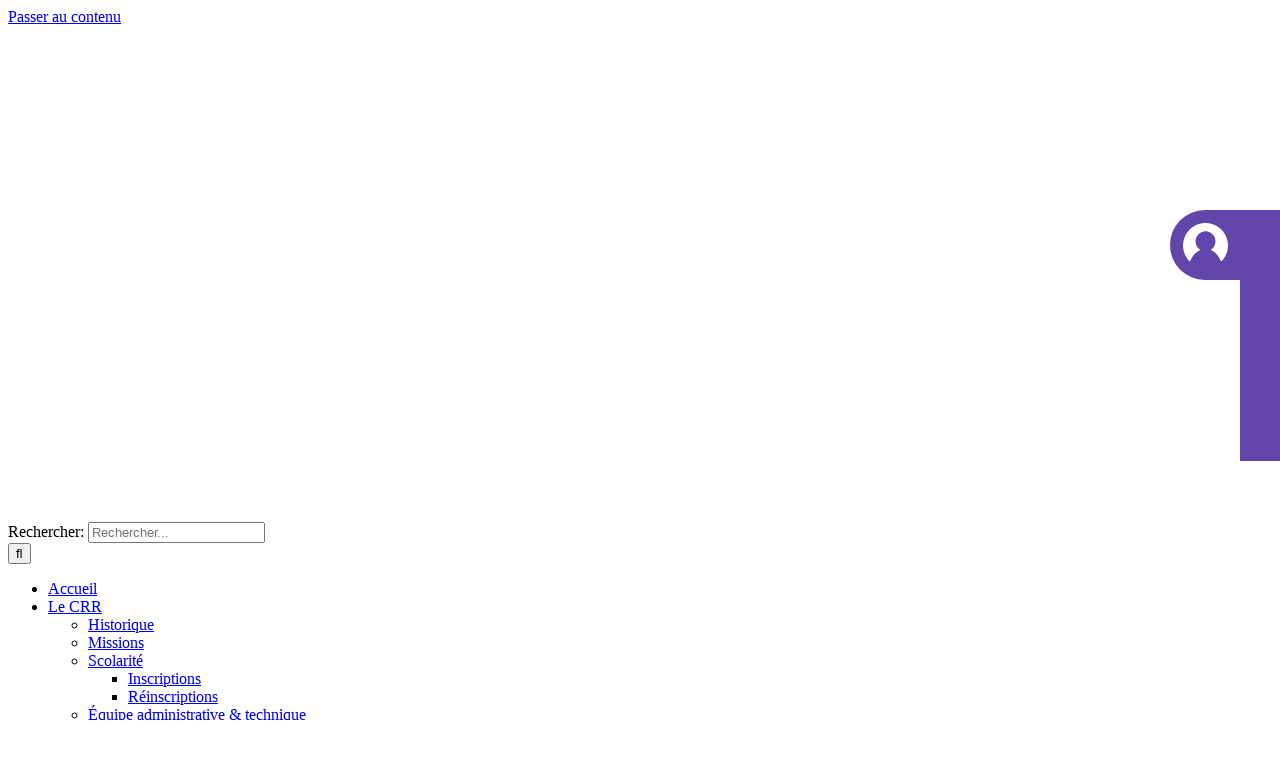

--- FILE ---
content_type: text/html; charset=UTF-8
request_url: https://crr.mairie-rueilmalmaison.fr/page-d-exemple/
body_size: 28889
content:
<!DOCTYPE html>
<html class="avada-html-layout-wide avada-html-header-position-top avada-is-100-percent-template" lang="fr-FR" prefix="og: http://ogp.me/ns# fb: http://ogp.me/ns/fb#">
<head><meta http-equiv="Content-Type" content="text/html; charset=utf-8"/><script>if(navigator.userAgent.match(/MSIE|Internet Explorer/i)||navigator.userAgent.match(/Trident\/7\..*?rv:11/i)){var href=document.location.href;if(!href.match(/[?&]nowprocket/)){if(href.indexOf("?")==-1){if(href.indexOf("#")==-1){document.location.href=href+"?nowprocket=1"}else{document.location.href=href.replace("#","?nowprocket=1#")}}else{if(href.indexOf("#")==-1){document.location.href=href+"&nowprocket=1"}else{document.location.href=href.replace("#","&nowprocket=1#")}}}}</script><script>(()=>{class RocketLazyLoadScripts{constructor(){this.v="2.0.4",this.userEvents=["keydown","keyup","mousedown","mouseup","mousemove","mouseover","mouseout","touchmove","touchstart","touchend","touchcancel","wheel","click","dblclick","input"],this.attributeEvents=["onblur","onclick","oncontextmenu","ondblclick","onfocus","onmousedown","onmouseenter","onmouseleave","onmousemove","onmouseout","onmouseover","onmouseup","onmousewheel","onscroll","onsubmit"]}async t(){this.i(),this.o(),/iP(ad|hone)/.test(navigator.userAgent)&&this.h(),this.u(),this.l(this),this.m(),this.k(this),this.p(this),this._(),await Promise.all([this.R(),this.L()]),this.lastBreath=Date.now(),this.S(this),this.P(),this.D(),this.O(),this.M(),await this.C(this.delayedScripts.normal),await this.C(this.delayedScripts.defer),await this.C(this.delayedScripts.async),await this.T(),await this.F(),await this.j(),await this.A(),window.dispatchEvent(new Event("rocket-allScriptsLoaded")),this.everythingLoaded=!0,this.lastTouchEnd&&await new Promise(t=>setTimeout(t,500-Date.now()+this.lastTouchEnd)),this.I(),this.H(),this.U(),this.W()}i(){this.CSPIssue=sessionStorage.getItem("rocketCSPIssue"),document.addEventListener("securitypolicyviolation",t=>{this.CSPIssue||"script-src-elem"!==t.violatedDirective||"data"!==t.blockedURI||(this.CSPIssue=!0,sessionStorage.setItem("rocketCSPIssue",!0))},{isRocket:!0})}o(){window.addEventListener("pageshow",t=>{this.persisted=t.persisted,this.realWindowLoadedFired=!0},{isRocket:!0}),window.addEventListener("pagehide",()=>{this.onFirstUserAction=null},{isRocket:!0})}h(){let t;function e(e){t=e}window.addEventListener("touchstart",e,{isRocket:!0}),window.addEventListener("touchend",function i(o){o.changedTouches[0]&&t.changedTouches[0]&&Math.abs(o.changedTouches[0].pageX-t.changedTouches[0].pageX)<10&&Math.abs(o.changedTouches[0].pageY-t.changedTouches[0].pageY)<10&&o.timeStamp-t.timeStamp<200&&(window.removeEventListener("touchstart",e,{isRocket:!0}),window.removeEventListener("touchend",i,{isRocket:!0}),"INPUT"===o.target.tagName&&"text"===o.target.type||(o.target.dispatchEvent(new TouchEvent("touchend",{target:o.target,bubbles:!0})),o.target.dispatchEvent(new MouseEvent("mouseover",{target:o.target,bubbles:!0})),o.target.dispatchEvent(new PointerEvent("click",{target:o.target,bubbles:!0,cancelable:!0,detail:1,clientX:o.changedTouches[0].clientX,clientY:o.changedTouches[0].clientY})),event.preventDefault()))},{isRocket:!0})}q(t){this.userActionTriggered||("mousemove"!==t.type||this.firstMousemoveIgnored?"keyup"===t.type||"mouseover"===t.type||"mouseout"===t.type||(this.userActionTriggered=!0,this.onFirstUserAction&&this.onFirstUserAction()):this.firstMousemoveIgnored=!0),"click"===t.type&&t.preventDefault(),t.stopPropagation(),t.stopImmediatePropagation(),"touchstart"===this.lastEvent&&"touchend"===t.type&&(this.lastTouchEnd=Date.now()),"click"===t.type&&(this.lastTouchEnd=0),this.lastEvent=t.type,t.composedPath&&t.composedPath()[0].getRootNode()instanceof ShadowRoot&&(t.rocketTarget=t.composedPath()[0]),this.savedUserEvents.push(t)}u(){this.savedUserEvents=[],this.userEventHandler=this.q.bind(this),this.userEvents.forEach(t=>window.addEventListener(t,this.userEventHandler,{passive:!1,isRocket:!0})),document.addEventListener("visibilitychange",this.userEventHandler,{isRocket:!0})}U(){this.userEvents.forEach(t=>window.removeEventListener(t,this.userEventHandler,{passive:!1,isRocket:!0})),document.removeEventListener("visibilitychange",this.userEventHandler,{isRocket:!0}),this.savedUserEvents.forEach(t=>{(t.rocketTarget||t.target).dispatchEvent(new window[t.constructor.name](t.type,t))})}m(){const t="return false",e=Array.from(this.attributeEvents,t=>"data-rocket-"+t),i="["+this.attributeEvents.join("],[")+"]",o="[data-rocket-"+this.attributeEvents.join("],[data-rocket-")+"]",s=(e,i,o)=>{o&&o!==t&&(e.setAttribute("data-rocket-"+i,o),e["rocket"+i]=new Function("event",o),e.setAttribute(i,t))};new MutationObserver(t=>{for(const n of t)"attributes"===n.type&&(n.attributeName.startsWith("data-rocket-")||this.everythingLoaded?n.attributeName.startsWith("data-rocket-")&&this.everythingLoaded&&this.N(n.target,n.attributeName.substring(12)):s(n.target,n.attributeName,n.target.getAttribute(n.attributeName))),"childList"===n.type&&n.addedNodes.forEach(t=>{if(t.nodeType===Node.ELEMENT_NODE)if(this.everythingLoaded)for(const i of[t,...t.querySelectorAll(o)])for(const t of i.getAttributeNames())e.includes(t)&&this.N(i,t.substring(12));else for(const e of[t,...t.querySelectorAll(i)])for(const t of e.getAttributeNames())this.attributeEvents.includes(t)&&s(e,t,e.getAttribute(t))})}).observe(document,{subtree:!0,childList:!0,attributeFilter:[...this.attributeEvents,...e]})}I(){this.attributeEvents.forEach(t=>{document.querySelectorAll("[data-rocket-"+t+"]").forEach(e=>{this.N(e,t)})})}N(t,e){const i=t.getAttribute("data-rocket-"+e);i&&(t.setAttribute(e,i),t.removeAttribute("data-rocket-"+e))}k(t){Object.defineProperty(HTMLElement.prototype,"onclick",{get(){return this.rocketonclick||null},set(e){this.rocketonclick=e,this.setAttribute(t.everythingLoaded?"onclick":"data-rocket-onclick","this.rocketonclick(event)")}})}S(t){function e(e,i){let o=e[i];e[i]=null,Object.defineProperty(e,i,{get:()=>o,set(s){t.everythingLoaded?o=s:e["rocket"+i]=o=s}})}e(document,"onreadystatechange"),e(window,"onload"),e(window,"onpageshow");try{Object.defineProperty(document,"readyState",{get:()=>t.rocketReadyState,set(e){t.rocketReadyState=e},configurable:!0}),document.readyState="loading"}catch(t){console.log("WPRocket DJE readyState conflict, bypassing")}}l(t){this.originalAddEventListener=EventTarget.prototype.addEventListener,this.originalRemoveEventListener=EventTarget.prototype.removeEventListener,this.savedEventListeners=[],EventTarget.prototype.addEventListener=function(e,i,o){o&&o.isRocket||!t.B(e,this)&&!t.userEvents.includes(e)||t.B(e,this)&&!t.userActionTriggered||e.startsWith("rocket-")||t.everythingLoaded?t.originalAddEventListener.call(this,e,i,o):(t.savedEventListeners.push({target:this,remove:!1,type:e,func:i,options:o}),"mouseenter"!==e&&"mouseleave"!==e||t.originalAddEventListener.call(this,e,t.savedUserEvents.push,o))},EventTarget.prototype.removeEventListener=function(e,i,o){o&&o.isRocket||!t.B(e,this)&&!t.userEvents.includes(e)||t.B(e,this)&&!t.userActionTriggered||e.startsWith("rocket-")||t.everythingLoaded?t.originalRemoveEventListener.call(this,e,i,o):t.savedEventListeners.push({target:this,remove:!0,type:e,func:i,options:o})}}J(t,e){this.savedEventListeners=this.savedEventListeners.filter(i=>{let o=i.type,s=i.target||window;return e!==o||t!==s||(this.B(o,s)&&(i.type="rocket-"+o),this.$(i),!1)})}H(){EventTarget.prototype.addEventListener=this.originalAddEventListener,EventTarget.prototype.removeEventListener=this.originalRemoveEventListener,this.savedEventListeners.forEach(t=>this.$(t))}$(t){t.remove?this.originalRemoveEventListener.call(t.target,t.type,t.func,t.options):this.originalAddEventListener.call(t.target,t.type,t.func,t.options)}p(t){let e;function i(e){return t.everythingLoaded?e:e.split(" ").map(t=>"load"===t||t.startsWith("load.")?"rocket-jquery-load":t).join(" ")}function o(o){function s(e){const s=o.fn[e];o.fn[e]=o.fn.init.prototype[e]=function(){return this[0]===window&&t.userActionTriggered&&("string"==typeof arguments[0]||arguments[0]instanceof String?arguments[0]=i(arguments[0]):"object"==typeof arguments[0]&&Object.keys(arguments[0]).forEach(t=>{const e=arguments[0][t];delete arguments[0][t],arguments[0][i(t)]=e})),s.apply(this,arguments),this}}if(o&&o.fn&&!t.allJQueries.includes(o)){const e={DOMContentLoaded:[],"rocket-DOMContentLoaded":[]};for(const t in e)document.addEventListener(t,()=>{e[t].forEach(t=>t())},{isRocket:!0});o.fn.ready=o.fn.init.prototype.ready=function(i){function s(){parseInt(o.fn.jquery)>2?setTimeout(()=>i.bind(document)(o)):i.bind(document)(o)}return"function"==typeof i&&(t.realDomReadyFired?!t.userActionTriggered||t.fauxDomReadyFired?s():e["rocket-DOMContentLoaded"].push(s):e.DOMContentLoaded.push(s)),o([])},s("on"),s("one"),s("off"),t.allJQueries.push(o)}e=o}t.allJQueries=[],o(window.jQuery),Object.defineProperty(window,"jQuery",{get:()=>e,set(t){o(t)}})}P(){const t=new Map;document.write=document.writeln=function(e){const i=document.currentScript,o=document.createRange(),s=i.parentElement;let n=t.get(i);void 0===n&&(n=i.nextSibling,t.set(i,n));const c=document.createDocumentFragment();o.setStart(c,0),c.appendChild(o.createContextualFragment(e)),s.insertBefore(c,n)}}async R(){return new Promise(t=>{this.userActionTriggered?t():this.onFirstUserAction=t})}async L(){return new Promise(t=>{document.addEventListener("DOMContentLoaded",()=>{this.realDomReadyFired=!0,t()},{isRocket:!0})})}async j(){return this.realWindowLoadedFired?Promise.resolve():new Promise(t=>{window.addEventListener("load",t,{isRocket:!0})})}M(){this.pendingScripts=[];this.scriptsMutationObserver=new MutationObserver(t=>{for(const e of t)e.addedNodes.forEach(t=>{"SCRIPT"!==t.tagName||t.noModule||t.isWPRocket||this.pendingScripts.push({script:t,promise:new Promise(e=>{const i=()=>{const i=this.pendingScripts.findIndex(e=>e.script===t);i>=0&&this.pendingScripts.splice(i,1),e()};t.addEventListener("load",i,{isRocket:!0}),t.addEventListener("error",i,{isRocket:!0}),setTimeout(i,1e3)})})})}),this.scriptsMutationObserver.observe(document,{childList:!0,subtree:!0})}async F(){await this.X(),this.pendingScripts.length?(await this.pendingScripts[0].promise,await this.F()):this.scriptsMutationObserver.disconnect()}D(){this.delayedScripts={normal:[],async:[],defer:[]},document.querySelectorAll("script[type$=rocketlazyloadscript]").forEach(t=>{t.hasAttribute("data-rocket-src")?t.hasAttribute("async")&&!1!==t.async?this.delayedScripts.async.push(t):t.hasAttribute("defer")&&!1!==t.defer||"module"===t.getAttribute("data-rocket-type")?this.delayedScripts.defer.push(t):this.delayedScripts.normal.push(t):this.delayedScripts.normal.push(t)})}async _(){await this.L();let t=[];document.querySelectorAll("script[type$=rocketlazyloadscript][data-rocket-src]").forEach(e=>{let i=e.getAttribute("data-rocket-src");if(i&&!i.startsWith("data:")){i.startsWith("//")&&(i=location.protocol+i);try{const o=new URL(i).origin;o!==location.origin&&t.push({src:o,crossOrigin:e.crossOrigin||"module"===e.getAttribute("data-rocket-type")})}catch(t){}}}),t=[...new Map(t.map(t=>[JSON.stringify(t),t])).values()],this.Y(t,"preconnect")}async G(t){if(await this.K(),!0!==t.noModule||!("noModule"in HTMLScriptElement.prototype))return new Promise(e=>{let i;function o(){(i||t).setAttribute("data-rocket-status","executed"),e()}try{if(navigator.userAgent.includes("Firefox/")||""===navigator.vendor||this.CSPIssue)i=document.createElement("script"),[...t.attributes].forEach(t=>{let e=t.nodeName;"type"!==e&&("data-rocket-type"===e&&(e="type"),"data-rocket-src"===e&&(e="src"),i.setAttribute(e,t.nodeValue))}),t.text&&(i.text=t.text),t.nonce&&(i.nonce=t.nonce),i.hasAttribute("src")?(i.addEventListener("load",o,{isRocket:!0}),i.addEventListener("error",()=>{i.setAttribute("data-rocket-status","failed-network"),e()},{isRocket:!0}),setTimeout(()=>{i.isConnected||e()},1)):(i.text=t.text,o()),i.isWPRocket=!0,t.parentNode.replaceChild(i,t);else{const i=t.getAttribute("data-rocket-type"),s=t.getAttribute("data-rocket-src");i?(t.type=i,t.removeAttribute("data-rocket-type")):t.removeAttribute("type"),t.addEventListener("load",o,{isRocket:!0}),t.addEventListener("error",i=>{this.CSPIssue&&i.target.src.startsWith("data:")?(console.log("WPRocket: CSP fallback activated"),t.removeAttribute("src"),this.G(t).then(e)):(t.setAttribute("data-rocket-status","failed-network"),e())},{isRocket:!0}),s?(t.fetchPriority="high",t.removeAttribute("data-rocket-src"),t.src=s):t.src="data:text/javascript;base64,"+window.btoa(unescape(encodeURIComponent(t.text)))}}catch(i){t.setAttribute("data-rocket-status","failed-transform"),e()}});t.setAttribute("data-rocket-status","skipped")}async C(t){const e=t.shift();return e?(e.isConnected&&await this.G(e),this.C(t)):Promise.resolve()}O(){this.Y([...this.delayedScripts.normal,...this.delayedScripts.defer,...this.delayedScripts.async],"preload")}Y(t,e){this.trash=this.trash||[];let i=!0;var o=document.createDocumentFragment();t.forEach(t=>{const s=t.getAttribute&&t.getAttribute("data-rocket-src")||t.src;if(s&&!s.startsWith("data:")){const n=document.createElement("link");n.href=s,n.rel=e,"preconnect"!==e&&(n.as="script",n.fetchPriority=i?"high":"low"),t.getAttribute&&"module"===t.getAttribute("data-rocket-type")&&(n.crossOrigin=!0),t.crossOrigin&&(n.crossOrigin=t.crossOrigin),t.integrity&&(n.integrity=t.integrity),t.nonce&&(n.nonce=t.nonce),o.appendChild(n),this.trash.push(n),i=!1}}),document.head.appendChild(o)}W(){this.trash.forEach(t=>t.remove())}async T(){try{document.readyState="interactive"}catch(t){}this.fauxDomReadyFired=!0;try{await this.K(),this.J(document,"readystatechange"),document.dispatchEvent(new Event("rocket-readystatechange")),await this.K(),document.rocketonreadystatechange&&document.rocketonreadystatechange(),await this.K(),this.J(document,"DOMContentLoaded"),document.dispatchEvent(new Event("rocket-DOMContentLoaded")),await this.K(),this.J(window,"DOMContentLoaded"),window.dispatchEvent(new Event("rocket-DOMContentLoaded"))}catch(t){console.error(t)}}async A(){try{document.readyState="complete"}catch(t){}try{await this.K(),this.J(document,"readystatechange"),document.dispatchEvent(new Event("rocket-readystatechange")),await this.K(),document.rocketonreadystatechange&&document.rocketonreadystatechange(),await this.K(),this.J(window,"load"),window.dispatchEvent(new Event("rocket-load")),await this.K(),window.rocketonload&&window.rocketonload(),await this.K(),this.allJQueries.forEach(t=>t(window).trigger("rocket-jquery-load")),await this.K(),this.J(window,"pageshow");const t=new Event("rocket-pageshow");t.persisted=this.persisted,window.dispatchEvent(t),await this.K(),window.rocketonpageshow&&window.rocketonpageshow({persisted:this.persisted})}catch(t){console.error(t)}}async K(){Date.now()-this.lastBreath>45&&(await this.X(),this.lastBreath=Date.now())}async X(){return document.hidden?new Promise(t=>setTimeout(t)):new Promise(t=>requestAnimationFrame(t))}B(t,e){return e===document&&"readystatechange"===t||(e===document&&"DOMContentLoaded"===t||(e===window&&"DOMContentLoaded"===t||(e===window&&"load"===t||e===window&&"pageshow"===t)))}static run(){(new RocketLazyLoadScripts).t()}}RocketLazyLoadScripts.run()})();</script>
    <meta http-equiv="X-UA-Compatible" content="IE=edge" />
    
    <meta name="viewport" content="width=device-width, initial-scale=1" />
    <meta name='robots' content='index, follow, max-image-preview:large, max-snippet:-1, max-video-preview:-1' />
	<style>img:is([sizes="auto" i], [sizes^="auto," i]) { contain-intrinsic-size: 3000px 1500px }</style>
	
	<!-- This site is optimized with the Yoast SEO plugin v26.3 - https://yoast.com/wordpress/plugins/seo/ -->
	<title>Accueil - Conservatoire à rayonnement régional de Rueil-Malmaison</title>
<link crossorigin data-rocket-preconnect href="https://www.googletagmanager.com" rel="preconnect">
<link data-wpr-hosted-gf-parameters="family=Roboto%3A400%7CLora%3A700%2C400&display=swap" href="https://crr.mairie-rueilmalmaison.fr/wp-content/cache/fonts/1/google-fonts/css/0/8/3/9a700a53d7f44563747400354ec97.css" rel="stylesheet"><link rel="preload" data-rocket-preload as="image" href="https://crr.mairie-rueilmalmaison.fr/wp-content/uploads/2025/10/Portrait_de_Mozart___dessine_._btv1b84334162.jpeg" fetchpriority="high">
	<link rel="canonical" href="https://crr.mairie-rueilmalmaison.fr/page-d-exemple/" />
	<meta property="og:locale" content="fr_FR" />
	<meta property="og:type" content="article" />
	<meta property="og:title" content="Accueil - Conservatoire à rayonnement régional de Rueil-Malmaison" />
	<meta property="og:url" content="https://crr.mairie-rueilmalmaison.fr/page-d-exemple/" />
	<meta property="og:site_name" content="Conservatoire à rayonnement régional de Rueil-Malmaison" />
	<meta property="article:modified_time" content="2020-11-18T08:23:31+00:00" />
	<meta name="twitter:card" content="summary_large_image" />
	<meta name="twitter:label1" content="Durée de lecture estimée" />
	<meta name="twitter:data1" content="15 minutes" />
	<script type="application/ld+json" class="yoast-schema-graph">{"@context":"https://schema.org","@graph":[{"@type":"WebPage","@id":"https://crr.mairie-rueilmalmaison.fr/page-d-exemple/","url":"https://crr.mairie-rueilmalmaison.fr/page-d-exemple/","name":"Accueil - Conservatoire à rayonnement régional de Rueil-Malmaison","isPartOf":{"@id":"https://crr.mairie-rueilmalmaison.fr/#website"},"datePublished":"2020-04-03T08:40:19+00:00","dateModified":"2020-11-18T08:23:31+00:00","breadcrumb":{"@id":"https://crr.mairie-rueilmalmaison.fr/page-d-exemple/#breadcrumb"},"inLanguage":"fr-FR","potentialAction":[{"@type":"ReadAction","target":["https://crr.mairie-rueilmalmaison.fr/page-d-exemple/"]}]},{"@type":"BreadcrumbList","@id":"https://crr.mairie-rueilmalmaison.fr/page-d-exemple/#breadcrumb","itemListElement":[{"@type":"ListItem","position":1,"name":"Accueil","item":"https://crr.mairie-rueilmalmaison.fr/"},{"@type":"ListItem","position":2,"name":"Accueil"}]},{"@type":"WebSite","@id":"https://crr.mairie-rueilmalmaison.fr/#website","url":"https://crr.mairie-rueilmalmaison.fr/","name":"Conservatoire à rayonnement régional de Rueil-Malmaison","description":"CRR","potentialAction":[{"@type":"SearchAction","target":{"@type":"EntryPoint","urlTemplate":"https://crr.mairie-rueilmalmaison.fr/?s={search_term_string}"},"query-input":{"@type":"PropertyValueSpecification","valueRequired":true,"valueName":"search_term_string"}}],"inLanguage":"fr-FR"}]}</script>
	<!-- / Yoast SEO plugin. -->


<link rel='dns-prefetch' href='//www.googletagmanager.com' />
<link href='https://fonts.gstatic.com' crossorigin rel='preconnect' />
					<link rel="shortcut icon" href="https://crr.mairie-rueilmalmaison.fr/wp-content/uploads/2021/04/favicon_rueil2014_1.ico.jpg" type="image/x-icon" />
		
		
		
									<meta name="description" content="En ce moment au crr 

  Tous les événements   Toutes les infos    
Enseignements         

ça s&#039;est passé au crr Toutes les actualités"/>
				
		<meta property="og:locale" content="fr_FR"/>
		<meta property="og:type" content="article"/>
		<meta property="og:site_name" content="Conservatoire à rayonnement régional de Rueil-Malmaison"/>
		<meta property="og:title" content="Accueil - Conservatoire à rayonnement régional de Rueil-Malmaison"/>
				<meta property="og:description" content="En ce moment au crr 

  Tous les événements   Toutes les infos    
Enseignements         

ça s&#039;est passé au crr Toutes les actualités"/>
				<meta property="og:url" content="https://crr.mairie-rueilmalmaison.fr/page-d-exemple/"/>
													<meta property="article:modified_time" content="2020-11-18T08:23:31+01:00"/>
											<meta property="og:image" content=""/>
		<meta property="og:image:width" content=""/>
		<meta property="og:image:height" content=""/>
		<meta property="og:image:type" content=""/>
				<style id='pdfemb-pdf-embedder-viewer-style-inline-css' type='text/css'>
.wp-block-pdfemb-pdf-embedder-viewer{max-width:none}

</style>
<link data-minify="1" rel='stylesheet' id='events-manager-css' href='https://crr.mairie-rueilmalmaison.fr/wp-content/cache/min/1/wp-content/plugins/events-manager/includes/css/events_manager.css?ver=1764084189' type='text/css' media='all' />
<link data-minify="1" rel='stylesheet' id='som_lost_password_style-css' href='https://crr.mairie-rueilmalmaison.fr/wp-content/cache/min/1/wp-content/plugins/frontend-reset-password/assets/css/password-lost.css?ver=1764084189' type='text/css' media='all' />
<link data-minify="1" rel='stylesheet' id='printomatic-css-css' href='https://crr.mairie-rueilmalmaison.fr/wp-content/cache/min/1/wp-content/plugins/print-o-matic/css/style.css?ver=1764084189' type='text/css' media='all' />
<link data-minify="1" rel='stylesheet' id='wp-job-manager-job-listings-css' href='https://crr.mairie-rueilmalmaison.fr/wp-content/cache/min/1/wp-content/plugins/wp-job-manager/assets/dist/css/job-listings.css?ver=1764084189' type='text/css' media='all' />
<link data-minify="1" rel='stylesheet' id='fusion-dynamic-css-css' href='https://crr.mairie-rueilmalmaison.fr/wp-content/cache/min/1/wp-content/uploads/fusion-styles/92bd7f48fbb1f0e082f2cbc8d0ea0bfe.min.css?ver=1764088229' type='text/css' media='all' />
<script type="text/javascript" src="https://crr.mairie-rueilmalmaison.fr/wp-includes/js/jquery/jquery.js?ver=3.7.1" id="jquery-core-js"></script>
<script type="text/javascript" src="https://crr.mairie-rueilmalmaison.fr/wp-includes/js/jquery/jquery-migrate.js?ver=3.4.1" id="jquery-migrate-js"></script>
<script type="rocketlazyloadscript" data-rocket-type="text/javascript" data-rocket-src="https://crr.mairie-rueilmalmaison.fr/wp-includes/js/jquery/ui/core.js?ver=1.13.3" id="jquery-ui-core-js"></script>
<script type="rocketlazyloadscript" data-rocket-type="text/javascript" data-rocket-src="https://crr.mairie-rueilmalmaison.fr/wp-includes/js/jquery/ui/mouse.js?ver=1.13.3" id="jquery-ui-mouse-js"></script>
<script type="rocketlazyloadscript" data-rocket-type="text/javascript" data-rocket-src="https://crr.mairie-rueilmalmaison.fr/wp-includes/js/jquery/ui/sortable.js?ver=1.13.3" id="jquery-ui-sortable-js"></script>
<script type="rocketlazyloadscript" data-rocket-type="text/javascript" data-rocket-src="https://crr.mairie-rueilmalmaison.fr/wp-includes/js/jquery/ui/datepicker.js?ver=1.13.3" id="jquery-ui-datepicker-js"></script>
<script type="rocketlazyloadscript" data-rocket-type="text/javascript" id="jquery-ui-datepicker-js-after">
/* <![CDATA[ */
jQuery(function(jQuery){jQuery.datepicker.setDefaults({"closeText":"Fermer","currentText":"Aujourd\u2019hui","monthNames":["janvier","f\u00e9vrier","mars","avril","mai","juin","juillet","ao\u00fbt","septembre","octobre","novembre","d\u00e9cembre"],"monthNamesShort":["Jan","F\u00e9v","Mar","Avr","Mai","Juin","Juil","Ao\u00fbt","Sep","Oct","Nov","D\u00e9c"],"nextText":"Suivant","prevText":"Pr\u00e9c\u00e9dent","dayNames":["dimanche","lundi","mardi","mercredi","jeudi","vendredi","samedi"],"dayNamesShort":["dim","lun","mar","mer","jeu","ven","sam"],"dayNamesMin":["D","L","M","M","J","V","S"],"dateFormat":"d MM yy","firstDay":1,"isRTL":false});});
/* ]]> */
</script>
<script type="rocketlazyloadscript" data-rocket-type="text/javascript" data-rocket-src="https://crr.mairie-rueilmalmaison.fr/wp-includes/js/jquery/ui/menu.js?ver=1.13.3" id="jquery-ui-menu-js"></script>
<script type="rocketlazyloadscript" data-rocket-type="text/javascript" data-rocket-src="https://crr.mairie-rueilmalmaison.fr/wp-includes/js/dist/dom-ready.js?ver=5b9fa8df0892dc9a7c41" id="wp-dom-ready-js"></script>
<script type="rocketlazyloadscript" data-rocket-type="text/javascript" data-rocket-src="https://crr.mairie-rueilmalmaison.fr/wp-includes/js/dist/hooks.js?ver=be67dc331e61e06d52fa" id="wp-hooks-js"></script>
<script type="rocketlazyloadscript" data-rocket-type="text/javascript" data-rocket-src="https://crr.mairie-rueilmalmaison.fr/wp-includes/js/dist/i18n.js?ver=5edc734adb78e0d7d00e" id="wp-i18n-js"></script>
<script type="rocketlazyloadscript" data-rocket-type="text/javascript" id="wp-i18n-js-after">
/* <![CDATA[ */
wp.i18n.setLocaleData( { 'text direction\u0004ltr': [ 'ltr' ] } );
/* ]]> */
</script>
<script type="rocketlazyloadscript" data-rocket-type="text/javascript" id="wp-a11y-js-translations">
/* <![CDATA[ */
( function( domain, translations ) {
	var localeData = translations.locale_data[ domain ] || translations.locale_data.messages;
	localeData[""].domain = domain;
	wp.i18n.setLocaleData( localeData, domain );
} )( "default", {"translation-revision-date":"2025-11-14 09:25:54+0000","generator":"GlotPress\/4.0.3","domain":"messages","locale_data":{"messages":{"":{"domain":"messages","plural-forms":"nplurals=2; plural=n > 1;","lang":"fr"},"Notifications":["Notifications"]}},"comment":{"reference":"wp-includes\/js\/dist\/a11y.js"}} );
/* ]]> */
</script>
<script type="rocketlazyloadscript" data-rocket-type="text/javascript" data-rocket-src="https://crr.mairie-rueilmalmaison.fr/wp-includes/js/dist/a11y.js?ver=604a4359a838a9073d9f" id="wp-a11y-js"></script>
<script type="rocketlazyloadscript" data-rocket-type="text/javascript" data-rocket-src="https://crr.mairie-rueilmalmaison.fr/wp-includes/js/jquery/ui/autocomplete.js?ver=1.13.3" id="jquery-ui-autocomplete-js"></script>
<script type="rocketlazyloadscript" data-rocket-type="text/javascript" data-rocket-src="https://crr.mairie-rueilmalmaison.fr/wp-includes/js/jquery/ui/resizable.js?ver=1.13.3" id="jquery-ui-resizable-js"></script>
<script type="rocketlazyloadscript" data-rocket-type="text/javascript" data-rocket-src="https://crr.mairie-rueilmalmaison.fr/wp-includes/js/jquery/ui/draggable.js?ver=1.13.3" id="jquery-ui-draggable-js"></script>
<script type="rocketlazyloadscript" data-rocket-type="text/javascript" data-rocket-src="https://crr.mairie-rueilmalmaison.fr/wp-includes/js/jquery/ui/controlgroup.js?ver=1.13.3" id="jquery-ui-controlgroup-js"></script>
<script type="rocketlazyloadscript" data-rocket-type="text/javascript" data-rocket-src="https://crr.mairie-rueilmalmaison.fr/wp-includes/js/jquery/ui/checkboxradio.js?ver=1.13.3" id="jquery-ui-checkboxradio-js"></script>
<script type="rocketlazyloadscript" data-rocket-type="text/javascript" data-rocket-src="https://crr.mairie-rueilmalmaison.fr/wp-includes/js/jquery/ui/button.js?ver=1.13.3" id="jquery-ui-button-js"></script>
<script type="rocketlazyloadscript" data-rocket-type="text/javascript" data-rocket-src="https://crr.mairie-rueilmalmaison.fr/wp-includes/js/jquery/ui/dialog.js?ver=1.13.3" id="jquery-ui-dialog-js"></script>
<script type="text/javascript" id="events-manager-js-extra">
/* <![CDATA[ */
var EM = {"ajaxurl":"https:\/\/crr.mairie-rueilmalmaison.fr\/wp-admin\/admin-ajax.php","locationajaxurl":"https:\/\/crr.mairie-rueilmalmaison.fr\/wp-admin\/admin-ajax.php?action=locations_search","firstDay":"1","locale":"fr","dateFormat":"dd\/mm\/yy","ui_css":"https:\/\/crr.mairie-rueilmalmaison.fr\/wp-content\/plugins\/events-manager\/includes\/css\/jquery-ui.css","show24hours":"1","is_ssl":"1","bookingInProgress":"Veuillez patienter pendant que la r\u00e9servation est soumise.","tickets_save":"Enregistrer le billet","bookingajaxurl":"https:\/\/crr.mairie-rueilmalmaison.fr\/wp-admin\/admin-ajax.php","bookings_export_save":"Exporter les r\u00e9servations","bookings_settings_save":"Enregistrer","booking_delete":"Confirmez-vous vouloir le supprimer\u00a0?","booking_offset":"30","bb_full":"Complet","bb_book":"R\u00e9servez maintenant","bb_booking":"R\u00e9servation ...","bb_booked":"R\u00e9servation soumise","bb_error":"R\u00e9servation erreur. R\u00e9essayer?","bb_cancel":"Annuler","bb_canceling":"Annuler...","bb_cancelled":"Annul\u00e9","bb_cancel_error":"Annulation erreur. R\u00e9essayer?","txt_search":"Recherche","txt_searching":"Recherche en cours...","txt_loading":"Chargement en cours...","event_detach_warning":"Confirmez-vous vouloir d\u00e9tacher cet \u00e9v\u00e8nement\u00a0? Cet \u00e9v\u00e8nement sera alors ind\u00e9pendant de la s\u00e9rie p\u00e9riodique d\u2019\u00e9v\u00e8nements.","delete_recurrence_warning":"Confirmez-vous vouloir effacer toutes les occurrences de cet \u00e9v\u00e8nement\u00a0? Tous les \u00e9v\u00e8nements seront d\u00e9plac\u00e9s vers la poubelle.","disable_bookings_warning":"Confirmez-vous vouloir d\u00e9sactiver les r\u00e9servations\u00a0? Dans l\u2019affirmative, toutes les r\u00e9servations d\u00e9j\u00e0 effectu\u00e9es seront effac\u00e9es. Si vous souhaitez interdire toute nouvelle r\u00e9servation, r\u00e9duisez plut\u00f4t le nombre de places disponibles au nombre de r\u00e9servations d\u00e9j\u00e0 effectu\u00e9es.","booking_warning_cancel":"\u00cates-vous s\u00fbr de vouloir annuler votre r\u00e9servation ?"};
/* ]]> */
</script>
<script type="rocketlazyloadscript" data-rocket-type="text/javascript" data-rocket-src="https://crr.mairie-rueilmalmaison.fr/wp-content/plugins/events-manager/includes/js/events-manager.js?ver=5.99912" id="events-manager-js"></script>
<script type="text/javascript" src="//crr.mairie-rueilmalmaison.fr/wp-content/plugins/revslider/sr6/assets/js/rbtools.min.js?ver=6.7.37" id="tp-tools-js"></script>
<script type="text/javascript" src="//crr.mairie-rueilmalmaison.fr/wp-content/plugins/revslider/sr6/assets/js/rs6.min.js?ver=6.7.37" id="revmin-js"></script>

<!-- Extrait de code de la balise Google (gtag.js) ajouté par Site Kit -->
<!-- Extrait Google Analytics ajouté par Site Kit -->
<script type="rocketlazyloadscript" data-rocket-type="text/javascript" data-rocket-src="https://www.googletagmanager.com/gtag/js?id=GT-5TGJL8Q" id="google_gtagjs-js" async></script>
<script type="rocketlazyloadscript" data-rocket-type="text/javascript" id="google_gtagjs-js-after">
/* <![CDATA[ */
window.dataLayer = window.dataLayer || [];function gtag(){dataLayer.push(arguments);}
gtag("set","linker",{"domains":["crr.mairie-rueilmalmaison.fr"]});
gtag("js", new Date());
gtag("set", "developer_id.dZTNiMT", true);
gtag("config", "GT-5TGJL8Q");
/* ]]> */
</script>
<style>
.som-password-error-message,
.som-password-sent-message {
	background-color: #6145aa;
	border-color: #6145aa;
}
</style>
<meta name="generator" content="Site Kit by Google 1.165.0" />        <style>

        </style>
        <style type="text/css" id="css-fb-visibility">@media screen and (max-width: 640px){.fusion-no-small-visibility{display:none !important;}body .sm-text-align-center{text-align:center !important;}body .sm-text-align-left{text-align:left !important;}body .sm-text-align-right{text-align:right !important;}body .sm-flex-align-center{justify-content:center !important;}body .sm-flex-align-flex-start{justify-content:flex-start !important;}body .sm-flex-align-flex-end{justify-content:flex-end !important;}body .sm-mx-auto{margin-left:auto !important;margin-right:auto !important;}body .sm-ml-auto{margin-left:auto !important;}body .sm-mr-auto{margin-right:auto !important;}body .fusion-absolute-position-small{position:absolute;top:auto;width:100%;}.awb-sticky.awb-sticky-small{ position: sticky; top: var(--awb-sticky-offset,0); }}@media screen and (min-width: 641px) and (max-width: 1024px){.fusion-no-medium-visibility{display:none !important;}body .md-text-align-center{text-align:center !important;}body .md-text-align-left{text-align:left !important;}body .md-text-align-right{text-align:right !important;}body .md-flex-align-center{justify-content:center !important;}body .md-flex-align-flex-start{justify-content:flex-start !important;}body .md-flex-align-flex-end{justify-content:flex-end !important;}body .md-mx-auto{margin-left:auto !important;margin-right:auto !important;}body .md-ml-auto{margin-left:auto !important;}body .md-mr-auto{margin-right:auto !important;}body .fusion-absolute-position-medium{position:absolute;top:auto;width:100%;}.awb-sticky.awb-sticky-medium{ position: sticky; top: var(--awb-sticky-offset,0); }}@media screen and (min-width: 1025px){.fusion-no-large-visibility{display:none !important;}body .lg-text-align-center{text-align:center !important;}body .lg-text-align-left{text-align:left !important;}body .lg-text-align-right{text-align:right !important;}body .lg-flex-align-center{justify-content:center !important;}body .lg-flex-align-flex-start{justify-content:flex-start !important;}body .lg-flex-align-flex-end{justify-content:flex-end !important;}body .lg-mx-auto{margin-left:auto !important;margin-right:auto !important;}body .lg-ml-auto{margin-left:auto !important;}body .lg-mr-auto{margin-right:auto !important;}body .fusion-absolute-position-large{position:absolute;top:auto;width:100%;}.awb-sticky.awb-sticky-large{ position: sticky; top: var(--awb-sticky-offset,0); }}</style><style type="text/css">.recentcomments a{display:inline !important;padding:0 !important;margin:0 !important;}</style><style type="text/css">.broken_link, a.broken_link {
	text-decoration: line-through;
}</style><meta name="generator" content="Powered by Slider Revolution 6.7.37 - responsive, Mobile-Friendly Slider Plugin for WordPress with comfortable drag and drop interface." />
<script>function setREVStartSize(e){
			//window.requestAnimationFrame(function() {
				window.RSIW = window.RSIW===undefined ? window.innerWidth : window.RSIW;
				window.RSIH = window.RSIH===undefined ? window.innerHeight : window.RSIH;
				try {
					var pw = document.getElementById(e.c).parentNode.offsetWidth,
						newh;
					pw = pw===0 || isNaN(pw) || (e.l=="fullwidth" || e.layout=="fullwidth") ? window.RSIW : pw;
					e.tabw = e.tabw===undefined ? 0 : parseInt(e.tabw);
					e.thumbw = e.thumbw===undefined ? 0 : parseInt(e.thumbw);
					e.tabh = e.tabh===undefined ? 0 : parseInt(e.tabh);
					e.thumbh = e.thumbh===undefined ? 0 : parseInt(e.thumbh);
					e.tabhide = e.tabhide===undefined ? 0 : parseInt(e.tabhide);
					e.thumbhide = e.thumbhide===undefined ? 0 : parseInt(e.thumbhide);
					e.mh = e.mh===undefined || e.mh=="" || e.mh==="auto" ? 0 : parseInt(e.mh,0);
					if(e.layout==="fullscreen" || e.l==="fullscreen")
						newh = Math.max(e.mh,window.RSIH);
					else{
						e.gw = Array.isArray(e.gw) ? e.gw : [e.gw];
						for (var i in e.rl) if (e.gw[i]===undefined || e.gw[i]===0) e.gw[i] = e.gw[i-1];
						e.gh = e.el===undefined || e.el==="" || (Array.isArray(e.el) && e.el.length==0)? e.gh : e.el;
						e.gh = Array.isArray(e.gh) ? e.gh : [e.gh];
						for (var i in e.rl) if (e.gh[i]===undefined || e.gh[i]===0) e.gh[i] = e.gh[i-1];
											
						var nl = new Array(e.rl.length),
							ix = 0,
							sl;
						e.tabw = e.tabhide>=pw ? 0 : e.tabw;
						e.thumbw = e.thumbhide>=pw ? 0 : e.thumbw;
						e.tabh = e.tabhide>=pw ? 0 : e.tabh;
						e.thumbh = e.thumbhide>=pw ? 0 : e.thumbh;
						for (var i in e.rl) nl[i] = e.rl[i]<window.RSIW ? 0 : e.rl[i];
						sl = nl[0];
						for (var i in nl) if (sl>nl[i] && nl[i]>0) { sl = nl[i]; ix=i;}
						var m = pw>(e.gw[ix]+e.tabw+e.thumbw) ? 1 : (pw-(e.tabw+e.thumbw)) / (e.gw[ix]);
						newh =  (e.gh[ix] * m) + (e.tabh + e.thumbh);
					}
					var el = document.getElementById(e.c);
					if (el!==null && el) el.style.height = newh+"px";
					el = document.getElementById(e.c+"_wrapper");
					if (el!==null && el) {
						el.style.height = newh+"px";
						el.style.display = "block";
					}
				} catch(e){
					console.log("Failure at Presize of Slider:" + e)
				}
			//});
		  };</script>
		<script type="rocketlazyloadscript" data-rocket-type="text/javascript">
			var doc = document.documentElement;
			doc.setAttribute( 'data-useragent', navigator.userAgent );
		</script>
		
    <meta name="generator" content="WP Rocket 3.20.0.3" data-wpr-features="wpr_delay_js wpr_preconnect_external_domains wpr_oci wpr_minify_css wpr_host_fonts_locally wpr_desktop" /></head>

<body class="wp-singular page-template page-template-100-width page-template-100-width-php page page-id-2 wp-theme-Avada wp-child-theme-Avada-Child-Theme fusion-image-hovers fusion-pagination-sizing fusion-button_type-flat fusion-button_span-no fusion-button_gradient-linear avada-image-rollover-circle-yes avada-image-rollover-yes avada-image-rollover-direction-left avada-child fusion-body ltr fusion-sticky-header no-tablet-sticky-header no-mobile-sticky-header no-mobile-slidingbar no-mobile-totop fusion-disable-outline fusion-sub-menu-slide mobile-logo-pos-left layout-wide-mode avada-has-boxed-modal-shadow- layout-scroll-offset-full avada-has-zero-margin-offset-top fusion-top-header menu-text-align-center mobile-menu-design-modern fusion-show-pagination-text fusion-header-layout-v4 avada-responsive avada-footer-fx-none avada-menu-highlight-style-background fusion-search-form-clean fusion-main-menu-search-overlay fusion-avatar-circle avada-dropdown-styles avada-blog-layout-grid avada-blog-archive-layout-grid avada-header-shadow-no avada-menu-icon-position-left avada-has-megamenu-shadow avada-has-header-100-width avada-has-mobile-menu-search avada-has-main-nav-search-icon avada-has-titlebar-hide avada-header-border-color-full-transparent avada-content-bg-not-opaque avada-has-pagination-width_height avada-flyout-menu-direction-fade avada-ec-views-v1" data-awb-post-id="2">




        <a class="skip-link screen-reader-text" href="#content">Passer au contenu</a>

    <div  id="boxed-wrapper">
        <div  class="fusion-sides-frame"></div>





        <div  id="wrapper" class="fusion-wrapper">
            <div  id="home" style="position:relative;top:-1px;"></div>
                        

<!-- ajout agepcom--> 
		<div  id="sliders-container" class="fusion-slider-visibility">
			
<div class="fusion-slider-revolution rev_slider_wrapper">			<!-- START Accueilpluslarge REVOLUTION SLIDER 6.7.37 --><p class="rs-p-wp-fix"></p>
			<rs-module-wrap id="rev_slider_3_1_wrapper" data-source="gallery" style="visibility:hidden;background:transparent;padding:0;margin:0px auto;margin-top:0;margin-bottom:0;">
				<rs-module id="rev_slider_3_1" style="" data-version="6.7.37">
					<rs-slides style="overflow: hidden; position: absolute;">
						<rs-slide style="position: absolute;" data-key="rs-3" data-title="Slide" data-anim="ms:1000;r:0;" data-in="o:0;" data-out="a:false;">
							<img src="//crr.mairie-rueilmalmaison.fr/wp-content/plugins/revslider/sr6/assets/assets/dummy.png" alt="" title="nav" width="1536" height="399" class="rev-slidebg tp-rs-img rs-lazyload" data-lazyload="//crr.mairie-rueilmalmaison.fr/wp-content/uploads/2020/08/nav-1536x399.jpg" data-no-retina>
<!--
							--><rs-layer
								id="slider-3-slide-3-layer-1" 
								data-type="image"
								data-rsp_ch="on"
								data-xy="xo:20px,16px,12px,0;yo:14px,11px,8px,0;"
								data-text="w:normal;"
								data-dim="w:120px,99px,77px,100px;h:72px,59px,46px,60px;"
								data-frame_1="sp:100;"
								data-frame_999="o:0;st:w;sR:8400;"
								style="z-index:12;"
							><img src="//crr.mairie-rueilmalmaison.fr/wp-content/plugins/revslider/sr6/assets/assets/dummy.png" alt="" class="tp-rs-img rs-lazyload" width="198" height="119" data-lazyload="//crr.mairie-rueilmalmaison.fr/wp-content/uploads/2020/07/logo-rueil.jpg" data-no-retina> 
							</rs-layer><!--

							--><rs-layer
								id="slider-3-slide-3-layer-2" 
								data-type="shape"
								data-rsp_ch="on"
								data-xy="xo:-1359px,-1272px,-931px,-619px;yo:141px,113px,87px,167px;"
								data-text="w:normal;"
								data-dim="w:1631,1558px,1217px,1022px;h:76px,56px,46px,56px;"
								data-vbility="t,t,t,f"
								data-blendmode="hard-light"
								data-frame_1="x:540px,445px,347px,0px;st:200;sp:310;sR:200;"
								data-frame_999="o:0;st:w;sR:8490;"
								style="z-index:9;background-color:#6145aa;"
							> 
							</rs-layer><!--

							--><rs-layer
								id="slider-3-slide-3-layer-3" 
								data-type="shape"
								data-rsp_ch="on"
								data-xy="x:r;xo:-2843px,-2422px,-1828px,-1103px;yo:65px,57px,41px,112px;"
								data-text="w:normal;"
								data-dim="w:1972px,1628px,1271px,864px;h:76px,56px,46px,56px;"
								data-vbility="t,t,t,f"
								data-blendmode="hard-light"
								data-border="bor:20px,0,0,0;"
								data-frame_1="x:-1730px,-1428px,-1115px,-670px;st:200;sp:310;sR:200;"
								data-frame_999="o:0;st:w;sR:8490;"
								style="z-index:8;background-color:#495872;"
							> 
							</rs-layer><!--

							--><a
								id="slider-3-slide-3-layer-4" 
								class="rs-layer"
								href="https://dev5.agepcom.fr/conservatoire/" target="_self" rel="nofollow"
								data-type="text"
								data-rsp_ch="on"
								data-xy="x:l,l,l,c;xo:401px,411px,304px,20px;yo:93px,82px,57px,18px;"
								data-text="w:normal;s:46,35,30,28;fw:700;"
								data-dim="w:252px,208px,162px,275px;h:auto,auto,auto,34px;"
								data-frame_1="st:200;sR:200;"
								data-frame_999="o:0;st:w;sR:8500;"
								data-frame_hover="rX:6deg;rY:20deg;sp:100ms;e:default;zI:0;"
								style="z-index:10;font-family:'Lora';text-transform:uppercase;text-shadow:1px 1px 4px black;"
							><span>Conservatoire</span> 
							</a><!--

							--><a
								id="slider-3-slide-3-layer-5" 
								class="rs-layer"
								href="https://dev5.agepcom.fr/conservatoire/" target="_self" rel="nofollow"
								data-type="text"
								data-rsp_ch="on"
								data-xy="x:l,l,l,c;xo:404px,415px,306px,3px;yo:162px,134px,100px,46px;"
								data-text="w:normal;s:28,22,18,18;"
								data-frame_1="st:200;sR:200;"
								data-frame_999="o:0;st:w;sR:8500;"
								data-frame_hover="rX:6deg;rY:20deg;e:default;"
								style="z-index:11;font-family:'Lora';text-transform:uppercase;text-shadow:1px 1px 4px black;"
							><span>à rayonnement régional</span> 
							</a><!--
-->					</rs-slide>
					</rs-slides>
				</rs-module>
				<script>
					setREVStartSize({c: 'rev_slider_3_1',rl:[1240,1024,778,480],el:[480,480,360,180],gw:[1240,1024,800,480],gh:[480,480,360,180],type:'hero',justify:'',layout:'fullwidth',mh:"0"});if (window.RS_MODULES!==undefined && window.RS_MODULES.modules!==undefined && window.RS_MODULES.modules["revslider31"]!==undefined) {window.RS_MODULES.modules["revslider31"].once = false;window.revapi3 = undefined;if (window.RS_MODULES.checkMinimal!==undefined) window.RS_MODULES.checkMinimal()}
				</script>
			</rs-module-wrap>
			<!-- END REVOLUTION SLIDER -->
</div>		</div>
				


            
			<header  class="fusion-header-wrapper">
				<div class="fusion-header-v4 fusion-logo-alignment fusion-logo-left fusion-sticky-menu-1 fusion-sticky-logo-1 fusion-mobile-logo-1 fusion-sticky-menu-only fusion-header-menu-align-center fusion-mobile-menu-design-modern">
					<div class="fusion-header-sticky-height"></div>
<div class="fusion-sticky-header-wrapper"> <!-- start fusion sticky header wrapper -->





	<div class="fusion-header">


		<div class="fusion-row">
							<div class="fusion-logo" data-margin-top="0px" data-margin-bottom="0px" data-margin-left="0px" data-margin-right="0px">
		
<div class="fusion-header-content-3-wrapper">
	</div>
</div>
								<div class="fusion-mobile-menu-icons">
							<a href="#" class="fusion-icon awb-icon-bars" aria-label="Afficher/masquer le menu mobile" aria-expanded="false"></a>
		
					<a href="#" class="fusion-icon awb-icon-search" aria-label="Activer/désactiver la recherche mobile"></a>
		
		
			</div>
			
					</div>
	</div>


	<div class="fusion-secondary-main-menu">
		<div class="fusion-row">
			<nav class="fusion-main-menu" aria-label="Menu principal"><div class="fusion-overlay-search">		<form role="search" class="searchform fusion-search-form  fusion-search-form-clean" method="get" action="https://crr.mairie-rueilmalmaison.fr/">
			<div class="fusion-search-form-content">

				
				<div class="fusion-search-field search-field">
					<label><span class="screen-reader-text">Rechercher:</span>
													<input type="search" value="" name="s" class="s" placeholder="Rechercher..." required aria-required="true" aria-label="Rechercher..."/>
											</label>
				</div>
				<div class="fusion-search-button search-button">
					<input type="submit" class="fusion-search-submit searchsubmit" aria-label="Recherche" value="&#xf002;" />
									</div>

				
			</div>


			
		</form>
		<div class="fusion-search-spacer"></div><a href="#" role="button" aria-label="Fermer la recherche" class="fusion-close-search"></a></div><ul id="menu-principal" class="fusion-menu"><li  id="menu-item-2880"  class="menu-item menu-item-type-post_type menu-item-object-page menu-item-home menu-item-2880"  data-item-id="2880"><a  href="https://crr.mairie-rueilmalmaison.fr/" class="fusion-background-highlight"><span class="menu-text">Accueil</span></a></li><li  id="menu-item-2889"  class="menu-decouvrir menu-item menu-item-type-post_type menu-item-object-page menu-item-has-children menu-item-2889 fusion-dropdown-menu"  data-classes="menu-decouvrir" data-item-id="2889"><a  href="https://crr.mairie-rueilmalmaison.fr/le-crr/" class="fusion-background-highlight"><span class="menu-text">Le CRR</span></a><ul class="sub-menu"><li  id="menu-item-207"  class="menu-item menu-item-type-post_type menu-item-object-page menu-item-207 fusion-dropdown-submenu" ><a  href="https://crr.mairie-rueilmalmaison.fr/le-crr/historique/" class="fusion-background-highlight"><span>Historique</span></a></li><li  id="menu-item-272"  class="menu-item menu-item-type-post_type menu-item-object-page menu-item-272 fusion-dropdown-submenu" ><a  href="https://crr.mairie-rueilmalmaison.fr/le-crr/missions/" class="fusion-background-highlight"><span>Missions</span></a></li><li  id="menu-item-1181"  class="menu-item menu-item-type-post_type menu-item-object-page menu-item-has-children menu-item-1181 fusion-dropdown-submenu" ><a  href="https://crr.mairie-rueilmalmaison.fr/le-crr/scolarite/" class="fusion-background-highlight"><span>Scolarité</span></a><ul class="sub-menu"><li  id="menu-item-1200"  class="menu-item menu-item-type-post_type menu-item-object-page menu-item-1200" ><a  href="https://crr.mairie-rueilmalmaison.fr/le-crr/scolarite/inscriptions/" class="fusion-background-highlight"><span>Inscriptions</span></a></li><li  id="menu-item-1199"  class="menu-item menu-item-type-post_type menu-item-object-page menu-item-1199" ><a  href="https://crr.mairie-rueilmalmaison.fr/le-crr/scolarite/reinscriptions/" class="fusion-background-highlight"><span>Réinscriptions</span></a></li></ul></li><li  id="menu-item-270"  class="menu-item menu-item-type-post_type menu-item-object-page menu-item-270 fusion-dropdown-submenu" ><a  href="https://crr.mairie-rueilmalmaison.fr/le-crr/equipe-administrative-technique/" class="fusion-background-highlight"><span>Équipe administrative &#038; technique</span></a></li><li  id="menu-item-269"  class="menu-item menu-item-type-post_type menu-item-object-page menu-item-269 fusion-dropdown-submenu" ><a  href="https://crr.mairie-rueilmalmaison.fr/le-crr/equipe-pedagogique/" class="fusion-background-highlight"><span>Équipe pédagogique</span></a></li><li  id="menu-item-265"  class="menu-item menu-item-type-post_type menu-item-object-page menu-item-265 fusion-dropdown-submenu" ><a  href="https://crr.mairie-rueilmalmaison.fr/le-crr/partenaires/" class="fusion-background-highlight"><span>Partenaires</span></a></li></ul></li><li  id="menu-item-178"  class="menu-item menu-item-type-post_type menu-item-object-page menu-item-has-children menu-item-178 fusion-dropdown-menu"  data-item-id="178"><a  href="https://crr.mairie-rueilmalmaison.fr/musique/" class="fusion-background-highlight"><span class="menu-text">Musique</span></a><ul class="sub-menu"><li  id="menu-item-2485"  class="menu-item menu-item-type-custom menu-item-object-custom menu-item-2485 fusion-dropdown-submenu" ><a  href="https://crr.mairie-rueilmalmaison.fr/musique/disciplines-enseignants/" class="fusion-background-highlight"><span>Disciplines et enseignants</span></a></li><li  id="menu-item-382"  class="menu-item menu-item-type-post_type menu-item-object-page menu-item-has-children menu-item-382 fusion-dropdown-submenu" ><a  href="https://crr.mairie-rueilmalmaison.fr/musique/orientation-professionnelle/" class="fusion-background-highlight"><span>Orientation professionnelle</span></a><ul class="sub-menu"><li  id="menu-item-375"  class="menu-item menu-item-type-post_type menu-item-object-page menu-item-375" ><a  href="https://crr.mairie-rueilmalmaison.fr/musique/orientation-professionnelle/cycle-specialise/" class="fusion-background-highlight"><span>Cycles spécialisés</span></a></li><li  id="menu-item-374"  class="menu-item menu-item-type-post_type menu-item-object-page menu-item-374" ><a  href="https://crr.mairie-rueilmalmaison.fr/musique/orientation-professionnelle/cpes/" class="fusion-background-highlight"><span>CPES</span></a></li><li  id="menu-item-4949"  class="menu-item menu-item-type-post_type menu-item-object-page menu-item-4949" ><a  href="https://crr.mairie-rueilmalmaison.fr/musique/orientation-professionnelle/licences/" class="fusion-background-highlight"><span>Licences</span></a></li></ul></li><li  id="menu-item-366"  class="menu-item menu-item-type-post_type menu-item-object-page menu-item-366 fusion-dropdown-submenu" ><a  href="https://crr.mairie-rueilmalmaison.fr/musique/evaluations-musique/" class="fusion-background-highlight"><span>Évaluations</span></a></li><li  id="menu-item-1205"  class="menu-item menu-item-type-post_type menu-item-object-page menu-item-1205 fusion-dropdown-submenu" ><a  href="https://crr.mairie-rueilmalmaison.fr/musique/classes-cham/" class="fusion-background-highlight"><span>Classes CHAM</span></a></li><li  id="menu-item-2221"  class="menu-item menu-item-type-post_type menu-item-object-page menu-item-has-children menu-item-2221 fusion-dropdown-submenu" ><a  href="https://crr.mairie-rueilmalmaison.fr/musique/troubles-apprentissage/" class="fusion-background-highlight"><span>Troubles de l’apprentissage</span></a><ul class="sub-menu"><li  id="menu-item-2223"  class="menu-item menu-item-type-custom menu-item-object-custom menu-item-2223" ><a  href="https://crr.mairie-rueilmalmaison.fr/musique/troubles-apprentissage/#adaptation-pedagogique" class="fusion-background-highlight"><span>Adaptation pédagogique</span></a></li><li  id="menu-item-2222"  class="menu-item menu-item-type-custom menu-item-object-custom menu-item-2222" ><a  href="https://crr.mairie-rueilmalmaison.fr/musique/troubles-apprentissage/#apte-autisme" class="fusion-background-highlight"><span>APTE Autisme</span></a></li></ul></li></ul></li><li  id="menu-item-177"  class="menu-item menu-item-type-post_type menu-item-object-page menu-item-has-children menu-item-177 fusion-dropdown-menu"  data-item-id="177"><a  href="https://crr.mairie-rueilmalmaison.fr/danse/" class="fusion-background-highlight"><span class="menu-text">Danse</span></a><ul class="sub-menu"><li  id="menu-item-2486"  class="menu-item menu-item-type-custom menu-item-object-custom menu-item-2486 fusion-dropdown-submenu" ><a  href="https://crr.mairie-rueilmalmaison.fr/danse/disciplines-enseignants/" class="fusion-background-highlight"><span>Disciplines et enseignants</span></a></li><li  id="menu-item-388"  class="menu-item menu-item-type-post_type menu-item-object-page menu-item-388 fusion-dropdown-submenu" ><a  href="https://crr.mairie-rueilmalmaison.fr/danse/classes-chad/" class="fusion-background-highlight"><span>Classes CHAD</span></a></li><li  id="menu-item-1212"  class="menu-item menu-item-type-post_type menu-item-object-page menu-item-1212 fusion-dropdown-submenu" ><a  href="https://crr.mairie-rueilmalmaison.fr/danse/evaluations/" class="fusion-background-highlight"><span>Évaluations</span></a></li></ul></li><li  id="menu-item-176"  class="menu-item menu-item-type-post_type menu-item-object-page menu-item-has-children menu-item-176 fusion-dropdown-menu"  data-item-id="176"><a  href="https://crr.mairie-rueilmalmaison.fr/theatre/" class="fusion-background-highlight"><span class="menu-text">Théâtre</span></a><ul class="sub-menu"><li  id="menu-item-2484"  class="menu-item menu-item-type-custom menu-item-object-custom menu-item-2484 fusion-dropdown-submenu" ><a  href="https://crr.mairie-rueilmalmaison.fr/theatre/disciplines-enseignants/" class="fusion-background-highlight"><span>Disciplines et enseignants</span></a></li><li  id="menu-item-313"  class="menu-item menu-item-type-post_type menu-item-object-page menu-item-313 fusion-dropdown-submenu" ><a  href="https://crr.mairie-rueilmalmaison.fr/theatre/cycles-i-ii-iii-2/" class="fusion-background-highlight"><span>Cycles I-II-III et orientation professionnelle</span></a></li><li  id="menu-item-1227"  class="menu-item menu-item-type-post_type menu-item-object-page menu-item-1227 fusion-dropdown-submenu" ><a  href="https://crr.mairie-rueilmalmaison.fr/theatre/evaluations/" class="fusion-background-highlight"><span>Évaluations</span></a></li></ul></li><li  id="menu-item-175"  class="menu-saison menu-item menu-item-type-post_type menu-item-object-page menu-item-has-children menu-item-175 fusion-dropdown-menu"  data-classes="menu-saison" data-item-id="175"><a  href="https://crr.mairie-rueilmalmaison.fr/saison-culturelle/" class="fusion-background-highlight"><span class="menu-text">Saison culturelle</span></a><ul class="sub-menu"><li  id="menu-item-276"  class="menu-item menu-item-type-post_type menu-item-object-page menu-item-276 fusion-dropdown-submenu" ><a  href="https://crr.mairie-rueilmalmaison.fr/saison-culturelle/plaquette-saison/" class="fusion-background-highlight"><span>Brochure 2025-26</span></a></li><li  id="menu-item-275"  class="menu-item menu-item-type-post_type menu-item-object-page menu-item-275 fusion-dropdown-submenu" ><a  href="https://crr.mairie-rueilmalmaison.fr/saison-culturelle/agenda_culturel/" class="fusion-background-highlight"><span>Agenda culturel</span></a></li><li  id="menu-item-2361"  class="menu-item menu-item-type-post_type menu-item-object-page menu-item-2361 fusion-dropdown-submenu" ><a  href="https://crr.mairie-rueilmalmaison.fr/saison-culturelle/modalite-de-reservations/" class="fusion-background-highlight"><span>Modalités de réservations</span></a></li><li  id="menu-item-5158"  class="menu-item menu-item-type-post_type menu-item-object-page menu-item-5158 fusion-dropdown-submenu" ><a  href="https://crr.mairie-rueilmalmaison.fr/saison-culturelle/master-class/" class="fusion-background-highlight"><span>Master class</span></a></li><li  id="menu-item-3860"  class="menu-item menu-item-type-post_type menu-item-object-page menu-item-3860 fusion-dropdown-submenu" ><a  href="https://crr.mairie-rueilmalmaison.fr/saison-culturelle/auditions/" class="fusion-background-highlight"><span>Auditions</span></a></li><li  id="menu-item-3130"  class="menu-item menu-item-type-post_type menu-item-object-page menu-item-3130 fusion-dropdown-submenu" ><a  href="https://crr.mairie-rueilmalmaison.fr/saison-culturelle/a-voir-et-ecouter/" class="fusion-background-highlight"><span>À voir et écouter</span></a></li></ul></li><li  id="menu-item-164"  class="menu-infos menu-item menu-item-type-post_type menu-item-object-page menu-item-has-children menu-item-164 fusion-dropdown-menu"  data-classes="menu-infos" data-item-id="164"><a  href="https://crr.mairie-rueilmalmaison.fr/infos-pratiques/" class="fusion-background-highlight"><span class="menu-text">Infos Pratiques</span></a><ul class="sub-menu"><li  id="menu-item-202"  class="menu-item menu-item-type-post_type menu-item-object-page menu-item-202 fusion-dropdown-submenu" ><a  href="https://crr.mairie-rueilmalmaison.fr/infos-pratiques/actualites-scolarite/" class="fusion-background-highlight"><span>Actualités scolarité</span></a></li><li  id="menu-item-5274"  class="menu-item menu-item-type-post_type menu-item-object-page menu-item-5274 fusion-dropdown-submenu" ><a  href="https://crr.mairie-rueilmalmaison.fr/infos-pratiques/horaires-et-acces/" class="fusion-background-highlight"><span>Horaires et accès</span></a></li><li  id="menu-item-279"  class="menu-item menu-item-type-post_type menu-item-object-page menu-item-279 fusion-dropdown-submenu" ><a  href="https://crr.mairie-rueilmalmaison.fr/infos-pratiques/frais-de-scolarite/" class="fusion-background-highlight"><span>Frais de scolarité</span></a></li><li  id="menu-item-203"  class="menu-item menu-item-type-post_type menu-item-object-page menu-item-203 fusion-dropdown-submenu" ><a  href="https://crr.mairie-rueilmalmaison.fr/infos-pratiques/location-instrument/" class="fusion-background-highlight"><span>Locations d’instruments</span></a></li><li  id="menu-item-281"  class="menu-item menu-item-type-post_type menu-item-object-page menu-item-281 fusion-dropdown-submenu" ><a  href="https://crr.mairie-rueilmalmaison.fr/infos-pratiques/etudiants/" class="fusion-background-highlight"><span>Étudiants</span></a></li><li  id="menu-item-278"  class="menu-item menu-item-type-post_type menu-item-object-page menu-item-278 fusion-dropdown-submenu" ><a  href="https://crr.mairie-rueilmalmaison.fr/infos-pratiques/contact/" class="fusion-background-highlight"><span>Contact</span></a></li><li  id="menu-item-277"  class="menu-item menu-item-type-post_type menu-item-object-page menu-item-277 fusion-dropdown-submenu" ><a  href="https://crr.mairie-rueilmalmaison.fr/infos-pratiques/apec/" class="fusion-background-highlight"><span>APEC</span></a></li><li  id="menu-item-2906"  class="menu-item menu-item-type-post_type menu-item-object-page menu-item-2906 fusion-dropdown-submenu" ><a  href="https://crr.mairie-rueilmalmaison.fr/infos-pratiques/partotheque/" class="fusion-background-highlight"><span>Partothèque</span></a></li></ul></li><li  id="menu-item-3498"  class="menu-item menu-item-type-custom menu-item-object-custom menu-item-3498"  data-item-id="3498"><a  href="https://www.imuse-rueilmalmaison.fr/extranet/" class="fusion-background-highlight"><span class="menu-text">Extranet</span></a></li><li class="fusion-custom-menu-item fusion-main-menu-search fusion-search-overlay"><a class="fusion-main-menu-icon" href="#" aria-label="Recherche" data-title="Recherche" title="Recherche" role="button" aria-expanded="false"></a></li></ul></nav><nav class="fusion-main-menu fusion-sticky-menu" aria-label="Menu principal Sticky"><div class="fusion-overlay-search">		<form role="search" class="searchform fusion-search-form  fusion-search-form-clean" method="get" action="https://crr.mairie-rueilmalmaison.fr/">
			<div class="fusion-search-form-content">

				
				<div class="fusion-search-field search-field">
					<label><span class="screen-reader-text">Rechercher:</span>
													<input type="search" value="" name="s" class="s" placeholder="Rechercher..." required aria-required="true" aria-label="Rechercher..."/>
											</label>
				</div>
				<div class="fusion-search-button search-button">
					<input type="submit" class="fusion-search-submit searchsubmit" aria-label="Recherche" value="&#xf002;" />
									</div>

				
			</div>


			
		</form>
		<div class="fusion-search-spacer"></div><a href="#" role="button" aria-label="Fermer la recherche" class="fusion-close-search"></a></div><ul id="menu-principal-1" class="fusion-menu"><li   class="menu-item menu-item-type-post_type menu-item-object-page menu-item-home menu-item-2880"  data-item-id="2880"><a  href="https://crr.mairie-rueilmalmaison.fr/" class="fusion-background-highlight"><span class="menu-text">Accueil</span></a></li><li   class="menu-decouvrir menu-item menu-item-type-post_type menu-item-object-page menu-item-has-children menu-item-2889 fusion-dropdown-menu"  data-classes="menu-decouvrir" data-item-id="2889"><a  href="https://crr.mairie-rueilmalmaison.fr/le-crr/" class="fusion-background-highlight"><span class="menu-text">Le CRR</span></a><ul class="sub-menu"><li   class="menu-item menu-item-type-post_type menu-item-object-page menu-item-207 fusion-dropdown-submenu" ><a  href="https://crr.mairie-rueilmalmaison.fr/le-crr/historique/" class="fusion-background-highlight"><span>Historique</span></a></li><li   class="menu-item menu-item-type-post_type menu-item-object-page menu-item-272 fusion-dropdown-submenu" ><a  href="https://crr.mairie-rueilmalmaison.fr/le-crr/missions/" class="fusion-background-highlight"><span>Missions</span></a></li><li   class="menu-item menu-item-type-post_type menu-item-object-page menu-item-has-children menu-item-1181 fusion-dropdown-submenu" ><a  href="https://crr.mairie-rueilmalmaison.fr/le-crr/scolarite/" class="fusion-background-highlight"><span>Scolarité</span></a><ul class="sub-menu"><li   class="menu-item menu-item-type-post_type menu-item-object-page menu-item-1200" ><a  href="https://crr.mairie-rueilmalmaison.fr/le-crr/scolarite/inscriptions/" class="fusion-background-highlight"><span>Inscriptions</span></a></li><li   class="menu-item menu-item-type-post_type menu-item-object-page menu-item-1199" ><a  href="https://crr.mairie-rueilmalmaison.fr/le-crr/scolarite/reinscriptions/" class="fusion-background-highlight"><span>Réinscriptions</span></a></li></ul></li><li   class="menu-item menu-item-type-post_type menu-item-object-page menu-item-270 fusion-dropdown-submenu" ><a  href="https://crr.mairie-rueilmalmaison.fr/le-crr/equipe-administrative-technique/" class="fusion-background-highlight"><span>Équipe administrative &#038; technique</span></a></li><li   class="menu-item menu-item-type-post_type menu-item-object-page menu-item-269 fusion-dropdown-submenu" ><a  href="https://crr.mairie-rueilmalmaison.fr/le-crr/equipe-pedagogique/" class="fusion-background-highlight"><span>Équipe pédagogique</span></a></li><li   class="menu-item menu-item-type-post_type menu-item-object-page menu-item-265 fusion-dropdown-submenu" ><a  href="https://crr.mairie-rueilmalmaison.fr/le-crr/partenaires/" class="fusion-background-highlight"><span>Partenaires</span></a></li></ul></li><li   class="menu-item menu-item-type-post_type menu-item-object-page menu-item-has-children menu-item-178 fusion-dropdown-menu"  data-item-id="178"><a  href="https://crr.mairie-rueilmalmaison.fr/musique/" class="fusion-background-highlight"><span class="menu-text">Musique</span></a><ul class="sub-menu"><li   class="menu-item menu-item-type-custom menu-item-object-custom menu-item-2485 fusion-dropdown-submenu" ><a  href="https://crr.mairie-rueilmalmaison.fr/musique/disciplines-enseignants/" class="fusion-background-highlight"><span>Disciplines et enseignants</span></a></li><li   class="menu-item menu-item-type-post_type menu-item-object-page menu-item-has-children menu-item-382 fusion-dropdown-submenu" ><a  href="https://crr.mairie-rueilmalmaison.fr/musique/orientation-professionnelle/" class="fusion-background-highlight"><span>Orientation professionnelle</span></a><ul class="sub-menu"><li   class="menu-item menu-item-type-post_type menu-item-object-page menu-item-375" ><a  href="https://crr.mairie-rueilmalmaison.fr/musique/orientation-professionnelle/cycle-specialise/" class="fusion-background-highlight"><span>Cycles spécialisés</span></a></li><li   class="menu-item menu-item-type-post_type menu-item-object-page menu-item-374" ><a  href="https://crr.mairie-rueilmalmaison.fr/musique/orientation-professionnelle/cpes/" class="fusion-background-highlight"><span>CPES</span></a></li><li   class="menu-item menu-item-type-post_type menu-item-object-page menu-item-4949" ><a  href="https://crr.mairie-rueilmalmaison.fr/musique/orientation-professionnelle/licences/" class="fusion-background-highlight"><span>Licences</span></a></li></ul></li><li   class="menu-item menu-item-type-post_type menu-item-object-page menu-item-366 fusion-dropdown-submenu" ><a  href="https://crr.mairie-rueilmalmaison.fr/musique/evaluations-musique/" class="fusion-background-highlight"><span>Évaluations</span></a></li><li   class="menu-item menu-item-type-post_type menu-item-object-page menu-item-1205 fusion-dropdown-submenu" ><a  href="https://crr.mairie-rueilmalmaison.fr/musique/classes-cham/" class="fusion-background-highlight"><span>Classes CHAM</span></a></li><li   class="menu-item menu-item-type-post_type menu-item-object-page menu-item-has-children menu-item-2221 fusion-dropdown-submenu" ><a  href="https://crr.mairie-rueilmalmaison.fr/musique/troubles-apprentissage/" class="fusion-background-highlight"><span>Troubles de l’apprentissage</span></a><ul class="sub-menu"><li   class="menu-item menu-item-type-custom menu-item-object-custom menu-item-2223" ><a  href="https://crr.mairie-rueilmalmaison.fr/musique/troubles-apprentissage/#adaptation-pedagogique" class="fusion-background-highlight"><span>Adaptation pédagogique</span></a></li><li   class="menu-item menu-item-type-custom menu-item-object-custom menu-item-2222" ><a  href="https://crr.mairie-rueilmalmaison.fr/musique/troubles-apprentissage/#apte-autisme" class="fusion-background-highlight"><span>APTE Autisme</span></a></li></ul></li></ul></li><li   class="menu-item menu-item-type-post_type menu-item-object-page menu-item-has-children menu-item-177 fusion-dropdown-menu"  data-item-id="177"><a  href="https://crr.mairie-rueilmalmaison.fr/danse/" class="fusion-background-highlight"><span class="menu-text">Danse</span></a><ul class="sub-menu"><li   class="menu-item menu-item-type-custom menu-item-object-custom menu-item-2486 fusion-dropdown-submenu" ><a  href="https://crr.mairie-rueilmalmaison.fr/danse/disciplines-enseignants/" class="fusion-background-highlight"><span>Disciplines et enseignants</span></a></li><li   class="menu-item menu-item-type-post_type menu-item-object-page menu-item-388 fusion-dropdown-submenu" ><a  href="https://crr.mairie-rueilmalmaison.fr/danse/classes-chad/" class="fusion-background-highlight"><span>Classes CHAD</span></a></li><li   class="menu-item menu-item-type-post_type menu-item-object-page menu-item-1212 fusion-dropdown-submenu" ><a  href="https://crr.mairie-rueilmalmaison.fr/danse/evaluations/" class="fusion-background-highlight"><span>Évaluations</span></a></li></ul></li><li   class="menu-item menu-item-type-post_type menu-item-object-page menu-item-has-children menu-item-176 fusion-dropdown-menu"  data-item-id="176"><a  href="https://crr.mairie-rueilmalmaison.fr/theatre/" class="fusion-background-highlight"><span class="menu-text">Théâtre</span></a><ul class="sub-menu"><li   class="menu-item menu-item-type-custom menu-item-object-custom menu-item-2484 fusion-dropdown-submenu" ><a  href="https://crr.mairie-rueilmalmaison.fr/theatre/disciplines-enseignants/" class="fusion-background-highlight"><span>Disciplines et enseignants</span></a></li><li   class="menu-item menu-item-type-post_type menu-item-object-page menu-item-313 fusion-dropdown-submenu" ><a  href="https://crr.mairie-rueilmalmaison.fr/theatre/cycles-i-ii-iii-2/" class="fusion-background-highlight"><span>Cycles I-II-III et orientation professionnelle</span></a></li><li   class="menu-item menu-item-type-post_type menu-item-object-page menu-item-1227 fusion-dropdown-submenu" ><a  href="https://crr.mairie-rueilmalmaison.fr/theatre/evaluations/" class="fusion-background-highlight"><span>Évaluations</span></a></li></ul></li><li   class="menu-saison menu-item menu-item-type-post_type menu-item-object-page menu-item-has-children menu-item-175 fusion-dropdown-menu"  data-classes="menu-saison" data-item-id="175"><a  href="https://crr.mairie-rueilmalmaison.fr/saison-culturelle/" class="fusion-background-highlight"><span class="menu-text">Saison culturelle</span></a><ul class="sub-menu"><li   class="menu-item menu-item-type-post_type menu-item-object-page menu-item-276 fusion-dropdown-submenu" ><a  href="https://crr.mairie-rueilmalmaison.fr/saison-culturelle/plaquette-saison/" class="fusion-background-highlight"><span>Brochure 2025-26</span></a></li><li   class="menu-item menu-item-type-post_type menu-item-object-page menu-item-275 fusion-dropdown-submenu" ><a  href="https://crr.mairie-rueilmalmaison.fr/saison-culturelle/agenda_culturel/" class="fusion-background-highlight"><span>Agenda culturel</span></a></li><li   class="menu-item menu-item-type-post_type menu-item-object-page menu-item-2361 fusion-dropdown-submenu" ><a  href="https://crr.mairie-rueilmalmaison.fr/saison-culturelle/modalite-de-reservations/" class="fusion-background-highlight"><span>Modalités de réservations</span></a></li><li   class="menu-item menu-item-type-post_type menu-item-object-page menu-item-5158 fusion-dropdown-submenu" ><a  href="https://crr.mairie-rueilmalmaison.fr/saison-culturelle/master-class/" class="fusion-background-highlight"><span>Master class</span></a></li><li   class="menu-item menu-item-type-post_type menu-item-object-page menu-item-3860 fusion-dropdown-submenu" ><a  href="https://crr.mairie-rueilmalmaison.fr/saison-culturelle/auditions/" class="fusion-background-highlight"><span>Auditions</span></a></li><li   class="menu-item menu-item-type-post_type menu-item-object-page menu-item-3130 fusion-dropdown-submenu" ><a  href="https://crr.mairie-rueilmalmaison.fr/saison-culturelle/a-voir-et-ecouter/" class="fusion-background-highlight"><span>À voir et écouter</span></a></li></ul></li><li   class="menu-infos menu-item menu-item-type-post_type menu-item-object-page menu-item-has-children menu-item-164 fusion-dropdown-menu"  data-classes="menu-infos" data-item-id="164"><a  href="https://crr.mairie-rueilmalmaison.fr/infos-pratiques/" class="fusion-background-highlight"><span class="menu-text">Infos Pratiques</span></a><ul class="sub-menu"><li   class="menu-item menu-item-type-post_type menu-item-object-page menu-item-202 fusion-dropdown-submenu" ><a  href="https://crr.mairie-rueilmalmaison.fr/infos-pratiques/actualites-scolarite/" class="fusion-background-highlight"><span>Actualités scolarité</span></a></li><li   class="menu-item menu-item-type-post_type menu-item-object-page menu-item-5274 fusion-dropdown-submenu" ><a  href="https://crr.mairie-rueilmalmaison.fr/infos-pratiques/horaires-et-acces/" class="fusion-background-highlight"><span>Horaires et accès</span></a></li><li   class="menu-item menu-item-type-post_type menu-item-object-page menu-item-279 fusion-dropdown-submenu" ><a  href="https://crr.mairie-rueilmalmaison.fr/infos-pratiques/frais-de-scolarite/" class="fusion-background-highlight"><span>Frais de scolarité</span></a></li><li   class="menu-item menu-item-type-post_type menu-item-object-page menu-item-203 fusion-dropdown-submenu" ><a  href="https://crr.mairie-rueilmalmaison.fr/infos-pratiques/location-instrument/" class="fusion-background-highlight"><span>Locations d’instruments</span></a></li><li   class="menu-item menu-item-type-post_type menu-item-object-page menu-item-281 fusion-dropdown-submenu" ><a  href="https://crr.mairie-rueilmalmaison.fr/infos-pratiques/etudiants/" class="fusion-background-highlight"><span>Étudiants</span></a></li><li   class="menu-item menu-item-type-post_type menu-item-object-page menu-item-278 fusion-dropdown-submenu" ><a  href="https://crr.mairie-rueilmalmaison.fr/infos-pratiques/contact/" class="fusion-background-highlight"><span>Contact</span></a></li><li   class="menu-item menu-item-type-post_type menu-item-object-page menu-item-277 fusion-dropdown-submenu" ><a  href="https://crr.mairie-rueilmalmaison.fr/infos-pratiques/apec/" class="fusion-background-highlight"><span>APEC</span></a></li><li   class="menu-item menu-item-type-post_type menu-item-object-page menu-item-2906 fusion-dropdown-submenu" ><a  href="https://crr.mairie-rueilmalmaison.fr/infos-pratiques/partotheque/" class="fusion-background-highlight"><span>Partothèque</span></a></li></ul></li><li   class="menu-item menu-item-type-custom menu-item-object-custom menu-item-3498"  data-item-id="3498"><a  href="https://www.imuse-rueilmalmaison.fr/extranet/" class="fusion-background-highlight"><span class="menu-text">Extranet</span></a></li><li class="fusion-custom-menu-item fusion-main-menu-search fusion-search-overlay"><a class="fusion-main-menu-icon" href="#" aria-label="Recherche" data-title="Recherche" title="Recherche" role="button" aria-expanded="false"></a></li></ul></nav><div class="fusion-mobile-navigation"><ul id="menu-principal-2" class="fusion-mobile-menu"><li   class="menu-item menu-item-type-post_type menu-item-object-page menu-item-home menu-item-2880"  data-item-id="2880"><a  href="https://crr.mairie-rueilmalmaison.fr/" class="fusion-background-highlight"><span class="menu-text">Accueil</span></a></li><li   class="menu-decouvrir menu-item menu-item-type-post_type menu-item-object-page menu-item-has-children menu-item-2889 fusion-dropdown-menu"  data-classes="menu-decouvrir" data-item-id="2889"><a  href="https://crr.mairie-rueilmalmaison.fr/le-crr/" class="fusion-background-highlight"><span class="menu-text">Le CRR</span></a><ul class="sub-menu"><li   class="menu-item menu-item-type-post_type menu-item-object-page menu-item-207 fusion-dropdown-submenu" ><a  href="https://crr.mairie-rueilmalmaison.fr/le-crr/historique/" class="fusion-background-highlight"><span>Historique</span></a></li><li   class="menu-item menu-item-type-post_type menu-item-object-page menu-item-272 fusion-dropdown-submenu" ><a  href="https://crr.mairie-rueilmalmaison.fr/le-crr/missions/" class="fusion-background-highlight"><span>Missions</span></a></li><li   class="menu-item menu-item-type-post_type menu-item-object-page menu-item-has-children menu-item-1181 fusion-dropdown-submenu" ><a  href="https://crr.mairie-rueilmalmaison.fr/le-crr/scolarite/" class="fusion-background-highlight"><span>Scolarité</span></a><ul class="sub-menu"><li   class="menu-item menu-item-type-post_type menu-item-object-page menu-item-1200" ><a  href="https://crr.mairie-rueilmalmaison.fr/le-crr/scolarite/inscriptions/" class="fusion-background-highlight"><span>Inscriptions</span></a></li><li   class="menu-item menu-item-type-post_type menu-item-object-page menu-item-1199" ><a  href="https://crr.mairie-rueilmalmaison.fr/le-crr/scolarite/reinscriptions/" class="fusion-background-highlight"><span>Réinscriptions</span></a></li></ul></li><li   class="menu-item menu-item-type-post_type menu-item-object-page menu-item-270 fusion-dropdown-submenu" ><a  href="https://crr.mairie-rueilmalmaison.fr/le-crr/equipe-administrative-technique/" class="fusion-background-highlight"><span>Équipe administrative &#038; technique</span></a></li><li   class="menu-item menu-item-type-post_type menu-item-object-page menu-item-269 fusion-dropdown-submenu" ><a  href="https://crr.mairie-rueilmalmaison.fr/le-crr/equipe-pedagogique/" class="fusion-background-highlight"><span>Équipe pédagogique</span></a></li><li   class="menu-item menu-item-type-post_type menu-item-object-page menu-item-265 fusion-dropdown-submenu" ><a  href="https://crr.mairie-rueilmalmaison.fr/le-crr/partenaires/" class="fusion-background-highlight"><span>Partenaires</span></a></li></ul></li><li   class="menu-item menu-item-type-post_type menu-item-object-page menu-item-has-children menu-item-178 fusion-dropdown-menu"  data-item-id="178"><a  href="https://crr.mairie-rueilmalmaison.fr/musique/" class="fusion-background-highlight"><span class="menu-text">Musique</span></a><ul class="sub-menu"><li   class="menu-item menu-item-type-custom menu-item-object-custom menu-item-2485 fusion-dropdown-submenu" ><a  href="https://crr.mairie-rueilmalmaison.fr/musique/disciplines-enseignants/" class="fusion-background-highlight"><span>Disciplines et enseignants</span></a></li><li   class="menu-item menu-item-type-post_type menu-item-object-page menu-item-has-children menu-item-382 fusion-dropdown-submenu" ><a  href="https://crr.mairie-rueilmalmaison.fr/musique/orientation-professionnelle/" class="fusion-background-highlight"><span>Orientation professionnelle</span></a><ul class="sub-menu"><li   class="menu-item menu-item-type-post_type menu-item-object-page menu-item-375" ><a  href="https://crr.mairie-rueilmalmaison.fr/musique/orientation-professionnelle/cycle-specialise/" class="fusion-background-highlight"><span>Cycles spécialisés</span></a></li><li   class="menu-item menu-item-type-post_type menu-item-object-page menu-item-374" ><a  href="https://crr.mairie-rueilmalmaison.fr/musique/orientation-professionnelle/cpes/" class="fusion-background-highlight"><span>CPES</span></a></li><li   class="menu-item menu-item-type-post_type menu-item-object-page menu-item-4949" ><a  href="https://crr.mairie-rueilmalmaison.fr/musique/orientation-professionnelle/licences/" class="fusion-background-highlight"><span>Licences</span></a></li></ul></li><li   class="menu-item menu-item-type-post_type menu-item-object-page menu-item-366 fusion-dropdown-submenu" ><a  href="https://crr.mairie-rueilmalmaison.fr/musique/evaluations-musique/" class="fusion-background-highlight"><span>Évaluations</span></a></li><li   class="menu-item menu-item-type-post_type menu-item-object-page menu-item-1205 fusion-dropdown-submenu" ><a  href="https://crr.mairie-rueilmalmaison.fr/musique/classes-cham/" class="fusion-background-highlight"><span>Classes CHAM</span></a></li><li   class="menu-item menu-item-type-post_type menu-item-object-page menu-item-has-children menu-item-2221 fusion-dropdown-submenu" ><a  href="https://crr.mairie-rueilmalmaison.fr/musique/troubles-apprentissage/" class="fusion-background-highlight"><span>Troubles de l’apprentissage</span></a><ul class="sub-menu"><li   class="menu-item menu-item-type-custom menu-item-object-custom menu-item-2223" ><a  href="https://crr.mairie-rueilmalmaison.fr/musique/troubles-apprentissage/#adaptation-pedagogique" class="fusion-background-highlight"><span>Adaptation pédagogique</span></a></li><li   class="menu-item menu-item-type-custom menu-item-object-custom menu-item-2222" ><a  href="https://crr.mairie-rueilmalmaison.fr/musique/troubles-apprentissage/#apte-autisme" class="fusion-background-highlight"><span>APTE Autisme</span></a></li></ul></li></ul></li><li   class="menu-item menu-item-type-post_type menu-item-object-page menu-item-has-children menu-item-177 fusion-dropdown-menu"  data-item-id="177"><a  href="https://crr.mairie-rueilmalmaison.fr/danse/" class="fusion-background-highlight"><span class="menu-text">Danse</span></a><ul class="sub-menu"><li   class="menu-item menu-item-type-custom menu-item-object-custom menu-item-2486 fusion-dropdown-submenu" ><a  href="https://crr.mairie-rueilmalmaison.fr/danse/disciplines-enseignants/" class="fusion-background-highlight"><span>Disciplines et enseignants</span></a></li><li   class="menu-item menu-item-type-post_type menu-item-object-page menu-item-388 fusion-dropdown-submenu" ><a  href="https://crr.mairie-rueilmalmaison.fr/danse/classes-chad/" class="fusion-background-highlight"><span>Classes CHAD</span></a></li><li   class="menu-item menu-item-type-post_type menu-item-object-page menu-item-1212 fusion-dropdown-submenu" ><a  href="https://crr.mairie-rueilmalmaison.fr/danse/evaluations/" class="fusion-background-highlight"><span>Évaluations</span></a></li></ul></li><li   class="menu-item menu-item-type-post_type menu-item-object-page menu-item-has-children menu-item-176 fusion-dropdown-menu"  data-item-id="176"><a  href="https://crr.mairie-rueilmalmaison.fr/theatre/" class="fusion-background-highlight"><span class="menu-text">Théâtre</span></a><ul class="sub-menu"><li   class="menu-item menu-item-type-custom menu-item-object-custom menu-item-2484 fusion-dropdown-submenu" ><a  href="https://crr.mairie-rueilmalmaison.fr/theatre/disciplines-enseignants/" class="fusion-background-highlight"><span>Disciplines et enseignants</span></a></li><li   class="menu-item menu-item-type-post_type menu-item-object-page menu-item-313 fusion-dropdown-submenu" ><a  href="https://crr.mairie-rueilmalmaison.fr/theatre/cycles-i-ii-iii-2/" class="fusion-background-highlight"><span>Cycles I-II-III et orientation professionnelle</span></a></li><li   class="menu-item menu-item-type-post_type menu-item-object-page menu-item-1227 fusion-dropdown-submenu" ><a  href="https://crr.mairie-rueilmalmaison.fr/theatre/evaluations/" class="fusion-background-highlight"><span>Évaluations</span></a></li></ul></li><li   class="menu-saison menu-item menu-item-type-post_type menu-item-object-page menu-item-has-children menu-item-175 fusion-dropdown-menu"  data-classes="menu-saison" data-item-id="175"><a  href="https://crr.mairie-rueilmalmaison.fr/saison-culturelle/" class="fusion-background-highlight"><span class="menu-text">Saison culturelle</span></a><ul class="sub-menu"><li   class="menu-item menu-item-type-post_type menu-item-object-page menu-item-276 fusion-dropdown-submenu" ><a  href="https://crr.mairie-rueilmalmaison.fr/saison-culturelle/plaquette-saison/" class="fusion-background-highlight"><span>Brochure 2025-26</span></a></li><li   class="menu-item menu-item-type-post_type menu-item-object-page menu-item-275 fusion-dropdown-submenu" ><a  href="https://crr.mairie-rueilmalmaison.fr/saison-culturelle/agenda_culturel/" class="fusion-background-highlight"><span>Agenda culturel</span></a></li><li   class="menu-item menu-item-type-post_type menu-item-object-page menu-item-2361 fusion-dropdown-submenu" ><a  href="https://crr.mairie-rueilmalmaison.fr/saison-culturelle/modalite-de-reservations/" class="fusion-background-highlight"><span>Modalités de réservations</span></a></li><li   class="menu-item menu-item-type-post_type menu-item-object-page menu-item-5158 fusion-dropdown-submenu" ><a  href="https://crr.mairie-rueilmalmaison.fr/saison-culturelle/master-class/" class="fusion-background-highlight"><span>Master class</span></a></li><li   class="menu-item menu-item-type-post_type menu-item-object-page menu-item-3860 fusion-dropdown-submenu" ><a  href="https://crr.mairie-rueilmalmaison.fr/saison-culturelle/auditions/" class="fusion-background-highlight"><span>Auditions</span></a></li><li   class="menu-item menu-item-type-post_type menu-item-object-page menu-item-3130 fusion-dropdown-submenu" ><a  href="https://crr.mairie-rueilmalmaison.fr/saison-culturelle/a-voir-et-ecouter/" class="fusion-background-highlight"><span>À voir et écouter</span></a></li></ul></li><li   class="menu-infos menu-item menu-item-type-post_type menu-item-object-page menu-item-has-children menu-item-164 fusion-dropdown-menu"  data-classes="menu-infos" data-item-id="164"><a  href="https://crr.mairie-rueilmalmaison.fr/infos-pratiques/" class="fusion-background-highlight"><span class="menu-text">Infos Pratiques</span></a><ul class="sub-menu"><li   class="menu-item menu-item-type-post_type menu-item-object-page menu-item-202 fusion-dropdown-submenu" ><a  href="https://crr.mairie-rueilmalmaison.fr/infos-pratiques/actualites-scolarite/" class="fusion-background-highlight"><span>Actualités scolarité</span></a></li><li   class="menu-item menu-item-type-post_type menu-item-object-page menu-item-5274 fusion-dropdown-submenu" ><a  href="https://crr.mairie-rueilmalmaison.fr/infos-pratiques/horaires-et-acces/" class="fusion-background-highlight"><span>Horaires et accès</span></a></li><li   class="menu-item menu-item-type-post_type menu-item-object-page menu-item-279 fusion-dropdown-submenu" ><a  href="https://crr.mairie-rueilmalmaison.fr/infos-pratiques/frais-de-scolarite/" class="fusion-background-highlight"><span>Frais de scolarité</span></a></li><li   class="menu-item menu-item-type-post_type menu-item-object-page menu-item-203 fusion-dropdown-submenu" ><a  href="https://crr.mairie-rueilmalmaison.fr/infos-pratiques/location-instrument/" class="fusion-background-highlight"><span>Locations d’instruments</span></a></li><li   class="menu-item menu-item-type-post_type menu-item-object-page menu-item-281 fusion-dropdown-submenu" ><a  href="https://crr.mairie-rueilmalmaison.fr/infos-pratiques/etudiants/" class="fusion-background-highlight"><span>Étudiants</span></a></li><li   class="menu-item menu-item-type-post_type menu-item-object-page menu-item-278 fusion-dropdown-submenu" ><a  href="https://crr.mairie-rueilmalmaison.fr/infos-pratiques/contact/" class="fusion-background-highlight"><span>Contact</span></a></li><li   class="menu-item menu-item-type-post_type menu-item-object-page menu-item-277 fusion-dropdown-submenu" ><a  href="https://crr.mairie-rueilmalmaison.fr/infos-pratiques/apec/" class="fusion-background-highlight"><span>APEC</span></a></li><li   class="menu-item menu-item-type-post_type menu-item-object-page menu-item-2906 fusion-dropdown-submenu" ><a  href="https://crr.mairie-rueilmalmaison.fr/infos-pratiques/partotheque/" class="fusion-background-highlight"><span>Partothèque</span></a></li></ul></li><li   class="menu-item menu-item-type-custom menu-item-object-custom menu-item-3498"  data-item-id="3498"><a  href="https://www.imuse-rueilmalmaison.fr/extranet/" class="fusion-background-highlight"><span class="menu-text">Extranet</span></a></li></ul></div>
<nav class="fusion-mobile-nav-holder fusion-mobile-menu-text-align-left" aria-label="Menu principal mobile"></nav>

	<nav class="fusion-mobile-nav-holder fusion-mobile-menu-text-align-left fusion-mobile-sticky-nav-holder" aria-label="Menu principal mobile Sticky"></nav>
			
<div class="fusion-clearfix"></div>
<div class="fusion-mobile-menu-search">
			<form role="search" class="searchform fusion-search-form  fusion-search-form-clean" method="get" action="https://crr.mairie-rueilmalmaison.fr/">
			<div class="fusion-search-form-content">

				
				<div class="fusion-search-field search-field">
					<label><span class="screen-reader-text">Rechercher:</span>
													<input type="search" value="" name="s" class="s" placeholder="Rechercher..." required aria-required="true" aria-label="Rechercher..."/>
											</label>
				</div>
				<div class="fusion-search-button search-button">
					<input type="submit" class="fusion-search-submit searchsubmit" aria-label="Recherche" value="&#xf002;" />
									</div>

				
			</div>


			
		</form>
		</div>
		</div>
	</div>
</div> <!-- end fusion sticky header wrapper -->
				</div>
				<div class="fusion-clearfix"></div>
			</header>
			





            <div  class="avada-page-titlebar-wrapper">
                            </div>

                        <main  id="main" class="clearfix width-100">
                <div class="fusion-row" style="max-width:100%;">
<section id="content" class="full-width">
					<div id="post-2" class="post-2 page type-page status-publish hentry">
			<span class="entry-title rich-snippet-hidden">Accueil</span><span class="vcard rich-snippet-hidden"><span class="fn"><a href="https://crr.mairie-rueilmalmaison.fr/author/alex-crr-rueil/" title="Articles par alex-crr-rueil" rel="author">alex-crr-rueil</a></span></span><span class="updated rich-snippet-hidden">2020-11-18T09:23:31+01:00</span>						<div class="post-content">
				<div class="fusion-fullwidth fullwidth-box fusion-builder-row-1 bloc-titre-home nonhundred-percent-fullwidth non-hundred-percent-height-scrolling" style="--awb-border-radius-top-left:0px;--awb-border-radius-top-right:0px;--awb-border-radius-bottom-right:0px;--awb-border-radius-bottom-left:0px;--awb-margin-bottom:40px;--awb-background-color:#ffffff;--awb-flex-wrap:wrap;" ><div class="fusion-builder-row fusion-row"><div class="fusion-layout-column fusion_builder_column fusion-builder-column-0 fusion_builder_column_1_1 1_1 fusion-one-full fusion-column-first fusion-column-last" style="--awb-bg-size:cover;--awb-margin-bottom:0px;"><div class="fusion-column-wrapper fusion-flex-column-wrapper-legacy"><div class="fusion-clearfix"></div></div></div></div></div><div class="fusion-fullwidth fullwidth-box fusion-builder-row-2 bloc-content-and-fakesidebar hundred-percent-fullwidth non-hundred-percent-height-scrolling" style="--awb-border-radius-top-left:0px;--awb-border-radius-top-right:0px;--awb-border-radius-bottom-right:0px;--awb-border-radius-bottom-left:0px;--awb-padding-right:0px;--awb-margin-bottom:30px;--awb-background-color:#ffffff;--awb-flex-wrap:wrap;" ><div class="fusion-builder-row fusion-row"><div class="fusion-layout-column fusion_builder_column fusion-builder-column-1 fusion_builder_column_4_5 4_5 fusion-four-fifth fusion-column-first bloc-with-fake-sidebar" style="--awb-bg-size:cover;--awb-margin-bottom:0px;width:80%;width:calc(80% - ( ( 40px ) * 0.8 ) );margin-right: 40px;"><div class="fusion-column-wrapper fusion-column-has-shadow fusion-flex-column-wrapper-legacy"><div class="fusion-title title fusion-title-1 fusion-sep-none fusion-title-text fusion-title-size-one moment-crr"><h1 class="fusion-title-heading title-heading-left" style="margin:0;"><h1 style="text-align: left;">En ce moment au crr</h1></h1></div><div class="fusion-text fusion-text-1 events-list-home"><div class='css-events-list'><div class="event-container" id="event562">
    <div class="event-image" style="background-image: url('https://crr.mairie-rueilmalmaison.fr/wp-content/uploads/2025/08/piano-avec-livre-de-musique.jpg');">
    </div>
<div class="event-raisonreport"></div>
<div class="event-raisonannulation"></div>
    <div class="event-infos">
        <div class="event-link"><a href="https://crr.mairie-rueilmalmaison.fr/evenements/concert_mc_pianos_mains/">Deux pianos, huit mains</a></div>
        <div class="event-dates"><span>05/12/2025</span><span>19 h 30 </span></div>
    </div>
    <div class="event-face" style="">
        <div class="event-face-infos">
            <strong><span class="event-face-infos-title"><a href="https://crr.mairie-rueilmalmaison.fr/evenements/concert_mc_pianos_mains/">Deux pianos, huit mains</a></span><span>05/12/2025 à 19 h 30 </span></strong><span>
            </span>
        </div>
        <div class="event-face-descr">
            Concert Vendredi 5 décembre à 19h30 Auditorium Deux pianos, huit mains Un programme festif et coloré pour fêter l'arrivée de décembre en musique ! Par Risa Ando, Bogdan Florescu, Jean-Baptiste Fonlupt, Julie Nguyen, professeurs au CRR. Ce spectacle est retenu dans le cadre de la Carte Culture.
        </div>
        <div class="event-face-bas"><!--bouton-rond-carre-->
                <a href="https://crr.mairie-rueilmalmaison.fr/evenements/concert_mc_pianos_mains/" target="_self" >Voir plus</a>
        </div>
    </div>
</div>
<div class="event-container" id="event498">
    <div class="event-image" style="background-image: url('https://crr.mairie-rueilmalmaison.fr/wp-content/uploads/2025/08/4.Choeur-adulte_2.jpg');">
    </div>
<div class="event-raisonreport"></div>
<div class="event-raisonannulation"></div>
    <div class="event-infos">
        <div class="event-link"><a href="https://crr.mairie-rueilmalmaison.fr/evenements/concert_noel_euphonia/">Noël à travers le monde</a></div>
        <div class="event-dates"><span>06/12/2025</span><span>20 h 30 </span></div>
    </div>
    <div class="event-face" style="">
        <div class="event-face-infos">
            <strong><span class="event-face-infos-title"><a href="https://crr.mairie-rueilmalmaison.fr/evenements/concert_noel_euphonia/">Noël à travers le monde</a></span><span>06/12/2025 à 20 h 30 </span></strong><span>
            Église Saint-Pierre-Saint-Paul</span>
        </div>
        <div class="event-face-descr">
            Concert ERRATUM : Le concert débutera à 20h30 Noël à travers le monde* Par le chœur Euphonia. Direction : Hélène Devys. Entrée libre, sans réservation. *Programme indicatif, sous réserve de modifications &nbsp; Ce spectacle est retenu dans le cadre de la Carte Culture.
        </div>
        <div class="event-face-bas"><!--bouton-rond-carre-->
                <a href="https://crr.mairie-rueilmalmaison.fr/evenements/concert_noel_euphonia/" target="_self" >Voir plus</a>
        </div>
    </div>
</div>
<div class="event-container" id="event287">
    <div class="event-image" style="background-image: url('https://crr.mairie-rueilmalmaison.fr/wp-content/uploads/2021/09/Orgue_3.jpg');">
    </div>
<div class="event-raisonreport"></div>
<div class="event-raisonannulation"></div>
    <div class="event-infos">
        <div class="event-link"><a href="https://crr.mairie-rueilmalmaison.fr/evenements/recital-dorgue-8/">Récital d&#039;orgue</a></div>
        <div class="event-dates"><span>07/12/2025</span><span>15 h 30 </span></div>
    </div>
    <div class="event-face" style="">
        <div class="event-face-infos">
            <strong><span class="event-face-infos-title"><a href="https://crr.mairie-rueilmalmaison.fr/evenements/recital-dorgue-8/">Récital d&#039;orgue</a></span><span>07/12/2025 à 15 h 30 </span></strong><span>
            Église Saint-Pierre-Saint-Paul</span>
        </div>
        <div class="event-face-descr">
            "Une heure avec l'orgue" Une promenade dans l’univers musical de l’orgue Cavaillé-Coll. Par les élèves de la classe d’orgue de Paul Goussot et Jean-Baptiste Monnot. &nbsp; Concert sans réservation, entrée libre dans la limite des places disponibles
        </div>
        <div class="event-face-bas"><!--bouton-rond-carre-->
                <a href="https://crr.mairie-rueilmalmaison.fr/evenements/recital-dorgue-8/" target="_self" >Voir plus</a>
        </div>
    </div>
</div>
<div class="event-container" id="event499">
    <div class="event-image" style="background-image: url('https://crr.mairie-rueilmalmaison.fr/wp-content/uploads/2025/08/5.Concert_classique27-scaled.jpg');">
    </div>
<div class="event-raisonreport"></div>
<div class="event-raisonannulation"></div>
    <div class="event-infos">
        <div class="event-link"><a href="https://crr.mairie-rueilmalmaison.fr/evenements/casse-noisette_roi_des_souris/">Casse-Noisette et le Roi des souris</a></div>
        <div class="event-dates"><span>11/12/2025</span><span>20 h 00 </span></div>
    </div>
    <div class="event-face" style="">
        <div class="event-face-infos">
            <strong><span class="event-face-infos-title"><a href="https://crr.mairie-rueilmalmaison.fr/evenements/casse-noisette_roi_des_souris/">Casse-Noisette et le Roi des souris</a></span><span>11/12/2025 à 20 h 00 </span></strong><span>
            Théâtre André Malraux</span>
        </div>
        <div class="event-face-descr">
            Concert Casse-Noisette et le Roi des souris Musique de Piotr Ilitch Tchaïkovski sur le « conte mystérieux » d’Ernst Theodor Amadeus Hoffmann – adaptation et livret de Benoît Lepecq (création, commande du CRR de Rueil-Malmaison) Par Marlène Tiberghien, récitante, élève de la classe d’art dramatique de Benoît Lepecq et l’Ensemble instrumental du CRR. Direction : Fabrice Brunaud. Entrée gratuite sur réservation sur tam.fr...
        </div>
        <div class="event-face-bas"><!--bouton-rond-carre-->
                <a href="https://crr.mairie-rueilmalmaison.fr/evenements/casse-noisette_roi_des_souris/" target="_self" >Voir plus</a>
        </div>
    </div>
</div>
</div>
</div><div class="fusion-aligncenter"><a class="fusion-button button-flat fusion-button-default-size button-default fusion-button-default button-1 fusion-button-default-span fusion-button-default-type bouton-rond-carre" style="--button-border-radius-top-left:0;--button-border-radius-top-right:0;--button-border-radius-bottom-right:0;--button-border-radius-bottom-left:0;" target="_self" href="https://crr.mairie-rueilmalmaison.fr/saison-culturelle/agenda/"><span class="fusion-button-text awb-button__text awb-button__text--default">Tous les événements</span></a></div><div class="fusion-clearfix"></div></div></div><div class="fusion-layout-column fusion_builder_column fusion-builder-column-2 fusion_builder_column_1_5 1_5 fusion-one-fifth fusion-column-last bloc-bleu admin fake-sidebar" style="--awb-padding-right:20px;--awb-padding-bottom:20px;--awb-padding-left:20px;--awb-overflow:hidden;--awb-bg-color:#1181bb;--awb-bg-color-hover:#1181bb;--awb-bg-size:cover;--awb-border-radius:20px 0px 0px 0px;width:20%;width:calc(20% - ( ( 40px ) * 0.2 ) );"><div class="fusion-column-wrapper fusion-column-has-shadow fusion-flex-column-wrapper-legacy"><div class="fusion-widget-area awb-widget-area-element fusion-widget-area-1 fusion-content-widget-area" style="--awb-background-color:#1181bb;--awb-title-color:#ffffff;--awb-padding:0px 0px 0px 0px;"><div id="text-3" class="widget-odd widget-first widget-1 annonce-widget-title widget widget_text" style="border-style: solid;border-color:transparent;border-width:0px;"><div class="heading"><h4 class="widget-title">ENTRE NOUS</h4></div>			<div class="textwidget"></div>
		</div><div id="custom_html-3" class="widget_text widget-even widget-last widget-2 blue-sidebar sidebar-annonces widget widget_custom_html" style="border-style: solid;border-color:transparent;border-width:0px;"><div class="textwidget custom-html-widget"><div class="liste-annonces">


<div class="annonce">
<div class="annonce-titre">
RAPPEL FERMETURE</div>
<div class="annonce-extrait">
<p>Le<strong> mardi 11 novembre</strong>, le Conservatoire sera fermé toute la journée.</p>
</div>
<div class="annonce-date">
Publi&eacute; le 5/11/2025</div>
<div class="annonce-lien">
<a class="annonce-savoirplus" href="https://crr.mairie-rueilmalmaison.fr/annonces/fermeture_11_11_25/">En savoir plus</a>
</div>



</div>




<div class="annonce">
<div class="annonce-titre">
Informations rentrée 2025-2026</div>
<div class="annonce-extrait">
<p><strong>Retrouvez toutes les dates de réunion et de reprises des cours </strong><a href="https://crr.mairie-rueilmalmaison.fr/infos-pratiques/actualites-scolarite/">ici</a><strong> : <a href="https://crr.mairie-rueilmalmaison.fr/infos-pratiques/actualites-scolarite/">Actualités scolarité</a>.<br />
</strong></p>
<p>&nbsp;</p>
</div>
<div class="annonce-date">
Publi&eacute; le 22/08/2025</div>
<div class="annonce-lien">
<a class="annonce-savoirplus" href="https://crr.mairie-rueilmalmaison.fr/annonces/informations-rentree-2025-2026/">En savoir plus</a>
</div>



</div>




<div class="annonce">
<div class="annonce-titre">
Concours 2025</div>
<div class="annonce-extrait">
<p>Consultez le calendrier des concours et téléchargez les dossiers d&#8217;inscription <a href="https://crr.mairie-rueilmalmaison.fr/le-crr/scolarite/concours/">ici : Scolarité, Calendrier des concours.</a></p>
</div>
<div class="annonce-date">
Publi&eacute; le 19/08/2025</div>
<div class="annonce-lien">
<a class="annonce-savoirplus" href="https://crr.mairie-rueilmalmaison.fr/annonces/concours-2025/">En savoir plus</a>
</div>



</div>




<div class="annonce">
<div class="annonce-titre">
Horaires de fonctionnement en période scolaire</div>
<div class="annonce-extrait">
<p>Le CRR sera ouvert aux personnes autorisées du lundi au vendredi de 8h30 à 21h30 et le samedi de 9h à 17h30.</p>
</div>
<div class="annonce-date">
Publi&eacute; le 19/08/2025</div>
<div class="annonce-lien">
<a class="annonce-savoirplus" href="https://crr.mairie-rueilmalmaison.fr/annonces/horaires-de-fonctionnement/">En savoir plus</a>
</div>



</div>


</div>
</div></div><div class="fusion-additional-widget-content"></div></div><div class="fusion-aligncenter"><a class="fusion-button button-flat button-large button-custom fusion-button-default button-2 fusion-button-default-span fusion-button-default-type" style="--button_accent_color:#1181bb;--button_border_color:#ffffff;--button_accent_hover_color:#4a4e57;--button_border_hover_color:#ffbf2a;--button_border_width-top:2px;--button_border_width-right:2px;--button_border_width-bottom:2px;--button_border_width-left:2px;--button-border-radius-top-left:12px;--button-border-radius-top-right:12px;--button-border-radius-bottom-right:12px;--button-border-radius-bottom-left:12px;--button_gradient_top_color:#ffffff;--button_gradient_bottom_color:#ffffff;--button_gradient_top_color_hover:#ffbf2a;--button_gradient_bottom_color_hover:#ffbf2a;" target="_self" href="https://crr.mairie-rueilmalmaison.fr/infos-pratiques/actualites-scolarite/"><span class="fusion-button-text awb-button__text awb-button__text--default">Toutes les infos</span></a></div><div class="fusion-clearfix"></div></div></div></div></div><div class="fusion-fullwidth fullwidth-box fusion-builder-row-3 bloc-titre-home nonhundred-percent-fullwidth non-hundred-percent-height-scrolling" style="--awb-border-radius-top-left:0px;--awb-border-radius-top-right:0px;--awb-border-radius-bottom-right:0px;--awb-border-radius-bottom-left:0px;--awb-margin-top:0px;--awb-margin-bottom:0px;--awb-background-color:#ffffff;--awb-flex-wrap:wrap;" ><div class="fusion-builder-row fusion-row"><div class="fusion-layout-column fusion_builder_column fusion-builder-column-3 fusion_builder_column_1_1 1_1 fusion-one-full fusion-column-first fusion-column-last home-bloc-titre-enseignement" style="--awb-padding-top:5px;--awb-padding-left:120px;--awb-bg-color:#1181bb;--awb-bg-color-hover:#1181bb;--awb-bg-size:cover;--awb-margin-bottom:0px;"><div class="fusion-column-wrapper fusion-column-has-shadow fusion-flex-column-wrapper-legacy"><div class="bloc-flex bloc-flex-gauche"></div><div class="fusion-title title fusion-title-2 fusion-sep-none fusion-title-text fusion-title-size-two home-titre-enseignement" style="--awb-margin-top:10px;--awb-margin-bottom:10px;--awb-margin-top-small:10px;--awb-margin-bottom-small:10px;--awb-font-size:40px;"><h2 class="fusion-title-heading title-heading-left" style="margin:0;font-size:1em;line-height:24px;"><h2 style="text-align: left;"><span style="color: #ffffff;">Enseignements</span></h2></h2></div><div class="bloc-flex bloc-flex-droite"></div><div class="fusion-clearfix"></div></div></div></div></div><div class="fusion-fullwidth fullwidth-box fusion-builder-row-4 bloc-3perspectives nonhundred-percent-fullwidth non-hundred-percent-height-scrolling fusion-equal-height-columns" style="--awb-border-radius-top-left:0px;--awb-border-radius-top-right:0px;--awb-border-radius-bottom-right:0px;--awb-border-radius-bottom-left:0px;--awb-padding-top:60px;--awb-padding-bottom:60px;--awb-background-color:#ffffff;--awb-flex-wrap:wrap;" ><div class="fusion-builder-row fusion-row"><div class="fusion-layout-column fusion_builder_column fusion-builder-column-4 fusion_builder_column_1_3 1_3 fusion-one-third fusion-column-first home-enseignements bloc-musique fusion-column-inner-bg-wrapper" style="--awb-inner-bg-size:cover;width:33.333333333333%;width:calc(33.333333333333% - ( ( 4% + 4% ) * 0.33333333333333 ) );margin-right: 4%;"><span class="fusion-column-inner-bg hover-type-none"><a class="fusion-column-anchor" href="https://crr.mairie-rueilmalmaison.fr/musique/"><span class="fusion-column-inner-bg-image"></span></a></span><div class="fusion-column-wrapper fusion-column-has-shadow fusion-flex-column-wrapper-legacy"><div class="fusion-clearfix"></div></div></div><div class="fusion-layout-column fusion_builder_column fusion-builder-column-5 fusion_builder_column_1_3 1_3 fusion-one-third home-enseignements bloc-danse fusion-column-inner-bg-wrapper" style="--awb-padding-top:0px;--awb-padding-right:0px;--awb-padding-bottom:0px;--awb-padding-left:0px;--awb-inner-bg-size:cover;width:33.333333333333%;width:calc(33.333333333333% - ( ( 4% + 4% ) * 0.33333333333333 ) );margin-right: 4%;"><span class="fusion-column-inner-bg hover-type-none"><a class="fusion-column-anchor" href="https://crr.mairie-rueilmalmaison.fr/danse/"><span class="fusion-column-inner-bg-image"></span></a></span><div class="fusion-column-wrapper fusion-column-has-shadow fusion-flex-column-wrapper-legacy"><div class="fusion-clearfix"></div></div></div><div class="fusion-layout-column fusion_builder_column fusion-builder-column-6 fusion_builder_column_1_3 1_3 fusion-one-third fusion-column-last home-enseignements bloc-theatre fusion-column-inner-bg-wrapper" style="--awb-inner-bg-size:cover;width:33.333333333333%;width:calc(33.333333333333% - ( ( 4% + 4% ) * 0.33333333333333 ) );"><span class="fusion-column-inner-bg hover-type-none"><a class="fusion-column-anchor" href="https://crr.mairie-rueilmalmaison.fr/theatre/"><span class="fusion-column-inner-bg-image"></span></a></span><div class="fusion-column-wrapper fusion-column-has-shadow fusion-flex-column-wrapper-legacy"><div class="fusion-clearfix"></div></div></div></div></div><div class="fusion-fullwidth fullwidth-box fusion-builder-row-5 bloc-home-articles nonhundred-percent-fullwidth non-hundred-percent-height-scrolling" style="--awb-border-radius-top-left:0px;--awb-border-radius-top-right:0px;--awb-border-radius-bottom-right:0px;--awb-border-radius-bottom-left:0px;--awb-margin-top:20px;--awb-margin-bottom:30px;--awb-flex-wrap:wrap;" ><div class="fusion-builder-row fusion-row"><div class="fusion-layout-column fusion_builder_column fusion-builder-column-7 fusion_builder_column_1_1 1_1 fusion-one-full fusion-column-first fusion-column-last" style="--awb-bg-size:cover;"><div class="fusion-column-wrapper fusion-column-has-shadow fusion-flex-column-wrapper-legacy"><div class="fusion-title title fusion-title-3 fusion-sep-none fusion-title-text fusion-title-size-two"><h2 class="fusion-title-heading title-heading-left" style="margin:0;"><span style="color: #aa4592;">ça s&#8217;est passé au crr</span></h2></div>



<div class="accueil-posts">




<div class="accueil-post">


	

<a class="accueil-post-content-link" href="https://crr.mairie-rueilmalmaison.fr/rencontre-des-tubistes-diles-de-france-tubevent/">
		<div class="accueil-post-content" style="background-image:url(https://crr.mairie-rueilmalmaison.fr/wp-content/uploads/2025/11/1cd5c07a-3c2e-45e8-987e-c4322fd103cd.jpeg);">

				<div class="accueil-post-header">
						<div class="accueil-post-header-title">Rencontre des Tubistes d’îles de France &#8220;Tub’event&#8221;	</div>
						<div class="accueil-post-header-date">10 novembre 2025</div>
				</div>
</a>


				<div class="accueil-post-hover">
<!-- Tub&#8217;Event Retour sur la rencontre régionale de Tubas, du samedi [...]-->
Tub&#39;Event
Retour sur la rencontre régionale de Tubas, du...<br />
<span class="accueil-post-hover-link">En savoir plus</span>

				</div>
		</div>

</a>

</div>





<div class="accueil-post">


	

<a class="accueil-post-content-link" href="https://crr.mairie-rueilmalmaison.fr/retour-en-image-conference-didier-reymond/">
		<div class="accueil-post-content" style="background-image:url(https://crr.mairie-rueilmalmaison.fr/wp-content/uploads/2025/11/CONFERENCE_DIDIER_REYMOND_NOVEMBRE_2025-16-scaled.jpg);">

				<div class="accueil-post-header">
						<div class="accueil-post-header-title">[Retour en image] Conférence Didier Reymond	</div>
						<div class="accueil-post-header-date">10 novembre 2025</div>
				</div>
</a>


				<div class="accueil-post-hover">
<!-- Le Conservatoire Municipal de Rueil-Malmaison, Conservatoire à Rayonnement Régional, a [...]-->
Le Conservatoire Municipal de Rueil-Malmaison, Conservatoire à Rayonnement Régional, a...<br />
<span class="accueil-post-hover-link">En savoir plus</span>

				</div>
		</div>

</a>

</div>





<div class="accueil-post">


	

<a class="accueil-post-content-link" href="https://crr.mairie-rueilmalmaison.fr/cie_herve_koubi/">
		<div class="accueil-post-content" style="background-image:url(https://crr.mairie-rueilmalmaison.fr/wp-content/uploads/2025/11/DSC_0130-scaled.jpg);">

				<div class="accueil-post-header">
						<div class="accueil-post-header-title">La Compagnie Hervé Koubi au CRR !	</div>
						<div class="accueil-post-header-date">07 novembre 2025</div>
				</div>
</a>


				<div class="accueil-post-hover">
<!-- Ce mercredi 5 novembre, nous avons eu le plaisir d’accueillir [...]-->
Ce mercredi 5 novembre, nous avons eu le plaisir d’accueillir...<br />
<span class="accueil-post-hover-link">En savoir plus</span>

				</div>
		</div>

</a>

</div>
</div>

<div class="fusion-aligncenter"><a class="fusion-button button-flat fusion-button-default-size button-custom fusion-button-default button-3 fusion-button-default-span fusion-button-default-type" style="--button_accent_color:#aa4592;--button_border_color:#aa4592;--button_accent_hover_color:#ffffff;--button_border_hover_color:#aa4592;--button-border-radius-top-left:12px;--button-border-radius-top-right:12px;--button-border-radius-bottom-right:12px;--button-border-radius-bottom-left:12px;--button_gradient_top_color:#ffffff;--button_gradient_bottom_color:#ffffff;--button_gradient_top_color_hover:#aa4592;--button_gradient_bottom_color_hover:#aa4592;" target="_self" href="https://crr.mairie-rueilmalmaison.fr/category/au-crr/"><span class="fusion-button-text awb-button__text awb-button__text--default">Toutes les actualités</span></a></div><div class="fusion-clearfix"></div></div></div></div></div>
							</div>
												</div>
	</section>
						
					</div>  <!-- fusion-row -->
				</main>  <!-- #main -->
				
				
								
					<div class="fusion-tb-footer fusion-footer"><div class="fusion-footer-widget-area fusion-widget-area"><div class="fusion-fullwidth fullwidth-box fusion-builder-row-6 fusion-flex-container container-bloc-sidebar-fixed nonhundred-percent-fullwidth non-hundred-percent-height-scrolling" style="--awb-border-radius-top-left:0px;--awb-border-radius-top-right:0px;--awb-border-radius-bottom-right:0px;--awb-border-radius-bottom-left:0px;--awb-flex-wrap:wrap;" ><div class="fusion-builder-row fusion-row fusion-flex-align-items-flex-start fusion-flex-content-wrap" style="max-width:1456px;margin-left: calc(-4% / 2 );margin-right: calc(-4% / 2 );"><div class="fusion-layout-column fusion_builder_column fusion-builder-column-8 fusion_builder_column_1_1 1_1 fusion-flex-column" style="--awb-padding-top:0px;--awb-padding-right:0px;--awb-padding-bottom:0px;--awb-padding-left:0px;--awb-bg-size:cover;--awb-width-large:100%;--awb-margin-top-large:0px;--awb-spacing-right-large:0px;--awb-margin-bottom-large:10px;--awb-spacing-left-large:0px;--awb-width-medium:100%;--awb-order-medium:0;--awb-spacing-right-medium:1.92%;--awb-spacing-left-medium:1.92%;--awb-width-small:100%;--awb-order-small:0;--awb-spacing-right-small:1.92%;--awb-spacing-left-small:1.92%;"><div class="fusion-column-wrapper fusion-column-has-shadow fusion-flex-justify-content-flex-start fusion-content-layout-column"><div class="fusion-text fusion-text-2">


<div class="container-bloc-sidebar">
	<span class="ico-sidebar-fixed"></span>
	<span class="widget-sidebar-fixed">
		<script type="text/javascript" defer='defer' src="https://crr.mairie-rueilmalmaison.fr/wp-content/plugins/gravityforms/js/jquery.json.js?ver=2.9.21" id="gform_json-js"></script>
<script type="text/javascript" id="gform_gravityforms-js-extra">
/* <![CDATA[ */
var gform_i18n = {"datepicker":{"days":{"monday":"Lun","tuesday":"Mar","wednesday":"Mer","thursday":"Jeu","friday":"Ven","saturday":"Sam","sunday":"Dim"},"months":{"january":"Janvier","february":"F\u00e9vrier","march":"Mars","april":"Avril","may":"Mai","june":"Juin","july":"Juillet","august":"Ao\u00fbt","september":"Septembre","october":"Octobre","november":"Novembre","december":"D\u00e9cembre"},"firstDay":1,"iconText":"S\u00e9lectionner une date"}};
var gf_legacy_multi = [];
var gform_gravityforms = {"strings":{"invalid_file_extension":"Ce type de fichier n\u2019est pas autoris\u00e9. Seuls les formats suivants sont autoris\u00e9s\u00a0:","delete_file":"Supprimer ce fichier","in_progress":"en cours","file_exceeds_limit":"Le fichier d\u00e9passe la taille autoris\u00e9e.","illegal_extension":"Ce type de fichier n\u2019est pas autoris\u00e9.","max_reached":"Nombre de fichiers maximal atteint","unknown_error":"Une erreur s\u2019est produite lors de la sauvegarde du fichier sur le serveur","currently_uploading":"Veuillez attendre la fin du t\u00e9l\u00e9versement","cancel":"Annuler","cancel_upload":"Annuler ce t\u00e9l\u00e9versement","cancelled":"Annul\u00e9","error":"Erreur","message":"Message"},"vars":{"images_url":"https:\/\/crr.mairie-rueilmalmaison.fr\/wp-content\/plugins\/gravityforms\/images"}};
var gf_global = {"gf_currency_config":{"name":"Euro","symbol_left":"","symbol_right":"&#8364;","symbol_padding":" ","thousand_separator":".","decimal_separator":",","decimals":2,"code":"EUR"},"base_url":"https:\/\/crr.mairie-rueilmalmaison.fr\/wp-content\/plugins\/gravityforms","number_formats":[],"spinnerUrl":"https:\/\/crr.mairie-rueilmalmaison.fr\/wp-content\/plugins\/gravityforms\/images\/spinner.svg","version_hash":"e4150a104a1d02573a45f77cc8cdac86","strings":{"newRowAdded":"Nouvelle ligne ajout\u00e9e.","rowRemoved":"Rang\u00e9e supprim\u00e9e","formSaved":"Le formulaire a \u00e9t\u00e9 enregistr\u00e9. Le contenu contient le lien pour retourner et terminer le formulaire."}};
/* ]]&gt; */
</script>
<script type="rocketlazyloadscript" data-rocket-type="text/javascript" defer='defer' data-rocket-src="https://crr.mairie-rueilmalmaison.fr/wp-content/plugins/gravityforms/js/gravityforms.js?ver=2.9.21" id="gform_gravityforms-js"></script>
<div id="gform_login_widget-2" class="widget-odd widget-last widget-first widget-1 widget gform_login_widget" style="border-style: solid;border-color:transparent;border-width:0px;"><div class="heading"><h4 class="widget-title">Connexion</h4></div><div class='gf_browser_unknown gform_wrapper gf_login_form gravity-theme' id='gform_wrapper_0'><form method='post' id='gform_0'><input type='hidden' name='login_redirect' value='https://crr.mairie-rueilmalmaison.fr/page-d-exemple/' /><div class='gform_body'><div id='gform_fields_login' class='gform_fields top_label'><div id="field_0_1" class="gfield gfield--type-text gfield_contains_required field_sublabel_below gfield--no-description field_description_below field_validation_below gfield_visibility_visible"  ><label class='gfield_label gform-field-label' for='input_1'>Identifiant<span class="gfield_required"><span class="gfield_required gfield_required_text">(Nécessaire)</span></span></label><div class='ginput_container ginput_container_text'><input name='input_1' id='input_1' type='text' value='' class=''   tabindex='1'  aria-required="true" aria-invalid="false"   /></div></div><div id="field_0_2" class="gfield gfield--type-text gfield_contains_required field_sublabel_below gfield--no-description field_description_below field_validation_below gfield_visibility_visible"  ><label class='gfield_label gform-field-label' for='input_2'>Mot de passe<span class="gfield_required"><span class="gfield_required gfield_required_text">(Nécessaire)</span></span></label><div class='ginput_container ginput_container_text'><input name='input_2' id='input_2' type='password' value='' class=''   tabindex='2'  aria-required="true" aria-invalid="false"   /></div></div><div id="field_0_3" class="gfield gfield--type-remember_me field_sublabel_below gfield--no-description field_description_below hidden_label field_validation_below gfield_visibility_visible"  ><label class='gfield_label gform-field-label screen-reader-text gfield_label_before_complex' ></label><div class='ginput_container ginput_container_checkbox'><div class='gfield_checkbox' id='input_3'><div class='gchoice gchoice_3'>
						<input class='gfield-choice-input' name='input_3.1' type='checkbox'  value='1'  id='choice_3' tabindex='3'  />
						<label for='choice_3' id='label_3'>Se souvenir de moi</label>
					</div></div></div></div></div></div>
        <div class='gform_footer top_label'> <input type='submit' id='gform_submit_button_0' class='gform_button button' onclick='gform.submission.handleButtonClick(this);' data-submission-type='submit' value='Connexion' tabindex='4' /> 
            <input type='hidden' class='gform_hidden' name='gform_submission_method' data-js='gform_submission_method_0' value='postback' />
            <input type='hidden' class='gform_hidden' name='gform_theme' data-js='gform_theme_0' id='gform_theme_0' value='' />
            <input type='hidden' class='gform_hidden' name='gform_style_settings' data-js='gform_style_settings_0' id='gform_style_settings_0' value='' />
            <input type='hidden' class='gform_hidden' name='is_submit_0' value='1' />
            <input type='hidden' class='gform_hidden' name='gform_submit' value='0' />
            
            <input type='hidden' class='gform_hidden' name='gform_unique_id' value='6930147891b90' />
            <input type='hidden' class='gform_hidden' name='state_0' value='WyJbXSIsIjZjYTAyZjUwYTZhMjViMDQxNjZhMmVmY2U2NjM3ZDIyIl0=' />
            <input type='hidden' autocomplete='off' class='gform_hidden' name='gform_target_page_number_0' id='gform_target_page_number_0' value='0' />
            <input type='hidden' autocomplete='off' class='gform_hidden' name='gform_source_page_number_0' id='gform_source_page_number_0' value='1' />
            <input type='hidden' name='gform_field_values' value='' />
            
        </div></form></div><nav class="gf_login_links"><a href="https://crr.mairie-rueilmalmaison.fr/inscription/" title="Inscription">Inscription</a><br /><a href="https://crr.mairie-rueilmalmaison.fr/reinitialisation-du-mot-de-passe/" title="Mot de passe oublié ?">Mot de passe oublié ?</a><br /></nav></div>		<!-- <a href="XXX" target="_blank" class="bloc-sidebar-fixed-lien bloc-sidebar-fixed-lien1"><span class="bloc-sidebar-fixed-lien-txt">Mon Compte</span></a>
		<a href="XXX" target="_blank" class="bloc-sidebar-fixed-lien bloc-sidebar-fixed-lien2"><span class="bloc-sidebar-fixed-lien-txt">Déconnexion</span></a>

		<a href="XXX" target="_blank" class="bloc-sidebar-fixed-lien bloc-sidebar-fixed-lien3"><span class="bloc-sidebar-fixed-lien-txt">Connexion</span></a>
		<a href="XXX" target="_blank" class="bloc-sidebar-fixed-lien bloc-sidebar-fixed-lien4"><span class="bloc-sidebar-fixed-lien-txt">Inscription</span></a> -->
	</span>
</div>



<style>
	/*body:not(.logged-in) .container-bloc-sidebar-fixed{display: none !important;}*/
	/*body:not(.page-id-3604):not(.postid-3587) .container-bloc-sidebar-fixed{display: none !important;}*/
	.container-bloc-sidebar-fixed{position:fixed !important;right:-290px;padding:0 !important;margin:0 !important;text-align:center;top:310px;z-index:10011;display:flex;flex-direction:column;transition:all .5s ease-in-out;}
	@media screen and (min-width: 861px){
		.container-bloc-sidebar-fixed:hover{right:0;}
	}
	@media screen and (min-width: 401px) and (max-width: 860px){
		.container-bloc-sidebar-fixed.openedUser{right:0;}
	}
	.container-bloc-sidebar-fixed > .fusion-builder-row{margin: 0 !important}
	.container-bloc-sidebar{display: flex;right:/*-29*/0px;position: relative;/*transition:all .5s ease-in-out;*/padding:30px 0 30px 20px;}
	/*.container-bloc-sidebar:hover{right:0;}*/
	.container-bloc-sidebar-fixed .ico-sidebar-fixed{width:70px;height:70px;display:block;/*border: 1px blue solid;*/background-color: #6145AA;background-image: url('https://crr.mairie-rueilmalmaison.fr/wp-content/uploads/2021/07/user_violet.svg');background-size:45px;background-position:center;background-repeat: no-repeat;border-radius: 50% 0 0 50%;cursor: pointer}
	.container-bloc-sidebar-fixed .widget-sidebar-fixed{/*border: 1px red solid;*/display: block;min-width:290px;max-width:290px;background-color:#6145AA;padding:20px;color: #fff !important;}
	.container-bloc-sidebar-fixed .widget-sidebar-fixed .widget-title{margin:0;}
	.container-bloc-sidebar-fixed .widget-sidebar-fixed .widget-title, .container-bloc-sidebar-fixed .widget-sidebar-fixed a {color: #fff !important}
	.container-bloc-sidebar-fixed .widget-sidebar-fixed a:not(:last-of-type) {display: block;}
	/*.container-bloc-sidebar-fixed .widget-sidebar-fixed .gform_login_widget > p, .container-bloc-sidebar-fixed .widget-sidebar-fixed .gform_login_widget > a:first-of-type {display: inline;}
	.container-bloc-sidebar-fixed .widget-sidebar-fixed .gform_login_widget > a:first-of-type:after{content: ".";display:inline;position:relative;}*/
	.container-bloc-sidebar-fixed .widget-sidebar-fixed a {text-decoration:underline;transition:all .3s ease-in-out;}
	.container-bloc-sidebar-fixed .widget-sidebar-fixed a:hover{color:#212934 !important;text-decoration: none;}
	.container-bloc-sidebar-fixed .widget-sidebar-fixed .gform_wrapper .gform_footer{text-align: center;}

	.widget-sidebar-fixed #gform_login_widget-2 #gform_0 .gform_footer{text-align:center;}
	.widget-sidebar-fixed #gform_login_widget-2 #gform_0 .gform_footer input{margin:0 auto;}

	@media screen and (max-width: 400px){
		.container-bloc-sidebar-fixed {top:100px;}
		/*.container-bloc-sidebar-fixed .widget-sidebar-fixed, .container-bloc-sidebar-fixed .ico-sidebar-fixed{transition:  all .3s ease-in-out;}*/
		/*.container-bloc-sidebar-fixed .widget-sidebar-fixed{min-width:100%;max-width:100%;}*/
		.container-bloc-sidebar-fixed {right:0;}
		.container-bloc-sidebar-fixed .container-bloc-sidebar {flex-direction:column;}
		.container-bloc-sidebar-fixed .widget-sidebar-fixed{right:-290px;top:100px;position:absolute;}
		.container-bloc-sidebar-fixed.openedUser .widget-sidebar-fixed{right:0;position:static;}
		.container-bloc-sidebar-fixed.openedUser .ico-sidebar-fixed{width: 290px;border-radius: 50px 0 0 0;}
	}

	@media screen and (min-width:861px) and (max-height:860px){
		.container-bloc-sidebar-fixed{top:250px;}
	}
	@media screen and (min-width:861px) and (max-height:790px){
		.container-bloc-sidebar-fixed{top:180px;}
	}
	@media screen and (min-width:861px) and (max-height:710px){
		.container-bloc-sidebar-fixed{top:100px;}
	}
	@media screen and (min-width:861px) and (max-height:640px){
		.container-bloc-sidebar-fixed{top:50px;}
	}
	@media screen and (max-width:860px) and (min-height:791px) and (max-height:860px){
		.container-bloc-sidebar-fixed{top:190px;}
	}
	@media screen and (max-width:860px) and (min-height:691px) and (max-height:790px){
		.container-bloc-sidebar-fixed{top:140px;}
	}
	@media screen and (max-height:720px){
		.container-bloc-sidebar-fixed .gform_wrapper {margin-bottom:20px;}
	}
	@media screen and (max-height:690px){
		.container-bloc-sidebar-fixed{top:50px;}
	}
	@media screen and (max-height:590px){
		.container-bloc-sidebar-fixed .gform_wrapper {margin-bottom:10px;}
		.container-bloc-sidebar-fixed .gform_wrapper .gfield input:not([type=radio]):not([type=checkbox]):not([type=submit]):not([type=button]):not([type=image]):not([type=file]), .container-bloc-sidebar-fixed .gform_wrapper .gfield_select[multiple=multiple] {height:35px;}
		.widget-sidebar-fixed #gform_login_widget-2 #gform_0 .gform_footer input {padding:8px 20px;}
	}

	@media screen and (min-width:401px) and (max-height:500px){
		.container-bloc-sidebar-fixed {width:100%;right:auto;left:calc(100% - 90px);top:40px;}
		.container-bloc-sidebar-fixed.openedUser {left:20px !important;right:auto;}
		.container-bloc-sidebar-fixed .fusion-column-wrapper {margin:0;}
		.container-bloc-sidebar-fixed .widget-sidebar-fixed {min-width:calc(100% - 70px);max-width:calc(100% - 70px);}
		.container-bloc-sidebar-fixed #gform_fields_login {display:flex;flex-wrap:wrap;justify-content:space-between;grid-row-gap:5px;}
		.container-bloc-sidebar-fixed #gform_fields_login .gfield:not(.field_description) {width:calc(50% - 10px);}
		.container-bloc-sidebar-fixed #gform_fields_login .gfield.field_description {width:100%;}
		.container-bloc-sidebar-fixed .gform_wrapper.gravity-theme .gform_footer {margin:0 !important;padding:5px 0 !important;}
		.widget-sidebar-fixed #gform_login_widget-2 #gform_0 .gform_footer input {padding:4px 20px;}
		.container-bloc-sidebar-fixed .gf_login_links {display:flex;justify-content:space-between;}
		.container-bloc-sidebar-fixed .gf_login_links a {width:50%;}
		.container-bloc-sidebar-fixed .gf_login_links a:nth-child(1) {text-align:left;}
		.container-bloc-sidebar-fixed .gf_login_links a:last-of-type {text-align:right;}
	}
	@media screen and (max-width:400px) and (max-height:575px){
		.container-bloc-sidebar-fixed .container-bloc-sidebar {padding:0;}
		.container-bloc-sidebar-fixed .container-bloc-sidebar .widget-sidebar-fixed {padding-top:0;}
		.container-bloc-sidebar-fixed .gf_login_links {display:flex;justify-content:space-between;}
		.container-bloc-sidebar-fixed .gf_login_links a {width:50%;}
		.container-bloc-sidebar-fixed .gf_login_links a:nth-child(1) {text-align:left;}
		.container-bloc-sidebar-fixed .gf_login_links a:last-of-type {text-align:right;}
	}
	/*.container-bloc-sidebar-fixed .bloc-sidebar-fixed-lien{display: block;width: 100%;padding:15px 25px;}
	.container-bloc-sidebar-fixed .bloc-sidebar-fixed-lien1, .container-bloc-sidebar-fixed .bloc-sidebar-fixed-lien3{background-color:#3C1C8F;}
	.container-bloc-sidebar-fixed .bloc-sidebar-fixed-lien2, .container-bloc-sidebar-fixed .bloc-sidebar-fixed-lien4{background-color:#ffbf2a;}
	.container-bloc-sidebar-fixed .bloc-sidebar-fixed-lien .bloc-sidebar-fixed-lien-txt{color:#fff;}
	.container-bloc-sidebar-fixed .bloc-sidebar-fixed-lien:hover{color:#6145aa}*/

	/*.container-bloc-sidebar-fixed:hover{border:2px green solid;}*/
</style>
<!-- /* blocs contact-carriere fixed */
.fusion-fullwidth.container-bloc-sidebar-fixed{position:fixed !important;right:0;padding:0 !important;margin:0 !important;text-align:center;top:180px;z-index:11;}
@media screen and (max-width:1024px){
    .fusion-fullwidth.container-bloc-sidebar-fixed{top:260px;}
}
.bloc-sidebar-fixed{display:flex;flex-direction:column;justify-content:center;padding:0;margin:0;align-items:flex-end;}
.bloc-sidebar-fixed-lien{width:120px;color:#fff !important;margin-top:10px;font-size:18px;line-height:1.1;font-weight:bold;padding:5px 0 7px 0;transition:all .2s ease-in-out;}
.bloc-sidebar-fixed-lien1:hover, .bloc-sidebar-fixed-lien2:hover{width:140px;padding-right:20px;}
.bloc-sidebar-fixed-lien1{background-color:#E6A522;}
.bloc-sidebar-fixed-lien1:before{content:"";display:block;background-image:url('https://aquaproidf.fr/wp-content/uploads/2020/09/icons8-message-64-2.png');
                                background-size:100% 100%;background-repeat:no-repeat;width:50px;height:50px;margin:auto;}
.bloc-sidebar-fixed-lien2{background-color:#008987;}
/* fin blocs contact/carriere fixed */ -->




</div></div></div></div></div><div class="fusion-fullwidth fullwidth-box fusion-builder-row-7 footer-colonnes nonhundred-percent-fullwidth non-hundred-percent-height-scrolling" style="--link_hover_color: #ffbf2a;--awb-border-radius-top-left:0px;--awb-border-radius-top-right:0px;--awb-border-radius-bottom-right:0px;--awb-border-radius-bottom-left:0px;--awb-padding-right:0px;--awb-padding-left:0px;--awb-flex-wrap:wrap;" ><div class="fusion-builder-row fusion-row"><div class="fusion-layout-column fusion_builder_column fusion-builder-column-9 fusion_builder_column_1_6 1_6 fusion-one-sixth fusion-column-first footer-col-logo" style="--awb-padding-right:10px;--awb-padding-left:10px;--awb-bg-size:cover;--awb-margin-bottom:15px;width:16.666666666667%;width:calc(16.666666666667% - ( ( 2% + 2% + 2% ) * 0.16666666666667 ) );margin-right: 2%;"><div class="fusion-column-wrapper fusion-column-has-shadow fusion-flex-column-wrapper-legacy"><div class="fusion-image-element fusion-image-align-center in-legacy-container" style="text-align:center;--awb-caption-title-font-family:var(--h2_typography-font-family);--awb-caption-title-font-weight:var(--h2_typography-font-weight);--awb-caption-title-font-style:var(--h2_typography-font-style);--awb-caption-title-size:var(--h2_typography-font-size);--awb-caption-title-transform:var(--h2_typography-text-transform);--awb-caption-title-line-height:var(--h2_typography-line-height);--awb-caption-title-letter-spacing:var(--h2_typography-letter-spacing);"><div class="imageframe-align-center"><span class=" fusion-imageframe imageframe-none imageframe-1 hover-type-none"><a class="fusion-no-lightbox" href="https://www.villederueil.fr/fr" target="_blank" aria-label="logo-rueil" rel="noopener noreferrer"><picture decoding="async" class="img-responsive wp-image-166">
<source type="image/webp" srcset="https://crr.mairie-rueilmalmaison.fr/wp-content/uploads/2020/07/logo-rueil.jpg.webp"/>
<img decoding="async" width="198" height="119" src="https://crr.mairie-rueilmalmaison.fr/wp-content/uploads/2020/07/logo-rueil.jpg"/>
</picture>
</a></span></div></div><div class="fusion-image-element fusion-image-align-center in-legacy-container" style="text-align:center;--awb-caption-title-font-family:var(--h2_typography-font-family);--awb-caption-title-font-weight:var(--h2_typography-font-weight);--awb-caption-title-font-style:var(--h2_typography-font-style);--awb-caption-title-size:var(--h2_typography-font-size);--awb-caption-title-transform:var(--h2_typography-text-transform);--awb-caption-title-line-height:var(--h2_typography-line-height);--awb-caption-title-letter-spacing:var(--h2_typography-letter-spacing);"><div class="imageframe-align-center"><span class=" fusion-imageframe imageframe-none imageframe-2 hover-type-none"><a class="fusion-no-lightbox" href="https://www.villederueil.fr/fr" target="_blank" aria-label="Logo CRR" rel="noopener noreferrer"><img decoding="async" width="300" height="65" src="https://crr.mairie-rueilmalmaison.fr/wp-content/uploads/2020/08/Logo-CRR-300x65.png" alt class="img-responsive wp-image-5697" srcset="https://crr.mairie-rueilmalmaison.fr/wp-content/uploads/2020/08/Logo-CRR-200x43.png 200w, https://crr.mairie-rueilmalmaison.fr/wp-content/uploads/2020/08/Logo-CRR-400x86.png 400w, https://crr.mairie-rueilmalmaison.fr/wp-content/uploads/2020/08/Logo-CRR-600x130.png 600w, https://crr.mairie-rueilmalmaison.fr/wp-content/uploads/2020/08/Logo-CRR-800x173.png 800w, https://crr.mairie-rueilmalmaison.fr/wp-content/uploads/2020/08/Logo-CRR-1200x259.png 1200w" sizes="(max-width: 800px) 100vw, 200px" /></a></span></div></div><div class="fusion-clearfix"></div></div></div><div class="fusion-layout-column fusion_builder_column fusion-builder-column-10 fusion_builder_column_1_3 1_3 fusion-one-third footer-col-newsletter" style="--awb-padding-top:10px;--awb-padding-right:15px;--awb-padding-bottom:10px;--awb-padding-left:15px;--awb-bg-color:#495872;--awb-bg-color-hover:#495872;--awb-bg-size:cover;--awb-margin-top:10px;width:33.333333333333%;width:calc(33.333333333333% - ( ( 2% + 2% + 2% ) * 0.33333333333333 ) );margin-right: 2%;"><div class="fusion-column-wrapper fusion-column-has-shadow fusion-flex-column-wrapper-legacy"><div class="fusion-column-content-centered"><div class="fusion-column-content"><div class="fusion-text fusion-text-3"><p class="newsletter" style="text-align: center; margin-bottom: 10px; color: #ffffff;"><i class="fb-icon-element-1 fb-icon-element fontawesome-icon fa-envelope fas circle-no fusion-text-flow" style="--awb-font-size:16px;--awb-margin-right:8px;"></i><span style="font-size: 20px; font-weight: bold;">Newsletter Culturueil</span><br />
<span style="font-size: 16px; font-weight: normal;">Les actualités culturelles de la ville !</span></p>
</div><div class="fusion-aligncenter"><a class="fusion-button button-flat fusion-button-default-size button-custom fusion-button-default button-4 fusion-button-default-span fusion-button-default-type bouton-abonnement" style="--button_accent_color:#495872;--button_accent_hover_color:#495872;--button_border_hover_color:#1181bb;--button_border_width-top:0px;--button_border_width-right:0px;--button_border_width-bottom:0px;--button_border_width-left:0px;--button-border-radius-top-left:10px;--button-border-radius-top-right:10px;--button-border-radius-bottom-right:10px;--button-border-radius-bottom-left:10px;--button_gradient_top_color:#ffffff;--button_gradient_bottom_color:#ffffff;--button_gradient_top_color_hover:#ffbf2a;--button_gradient_bottom_color_hover:#ffbf2a;--button_text_transform:uppercase;" target="_blank" rel="noopener noreferrer" href="https://crr.mairie-rueilmalmaison.fr/newsletter/"><span class="fusion-button-text awb-button__text awb-button__text--default">Je m&#8217;inscris</span></a></div></div></div><div class="fusion-clearfix"></div></div></div><div class="fusion-layout-column fusion_builder_column fusion-builder-column-11 fusion_builder_column_1_3 1_3 fusion-one-third footer-col-menus" style="--awb-padding-top:10px;--awb-bg-size:cover;--awb-margin-bottom:0px;width:33.333333333333%;width:calc(33.333333333333% - ( ( 2% + 2% + 2% ) * 0.33333333333333 ) );margin-right: 2%;"><div class="fusion-column-wrapper fusion-column-has-shadow fusion-flex-column-wrapper-legacy"><div class="fusion-builder-row fusion-builder-row-inner fusion-row"><div class="fusion-layout-column fusion_builder_column_inner fusion-builder-nested-column-0 fusion_builder_column_inner_1_2 1_2 fusion-one-half fusion-column-first" style="--awb-bg-size:cover;width:50%;width:calc(50% - ( ( 4% ) * 0.5 ) );margin-right: 4%;"><div class="fusion-column-wrapper fusion-column-has-shadow fusion-flex-column-wrapper-legacy"><div class="fusion-widget-area awb-widget-area-element fusion-widget-area-2 fusion-content-widget-area" style="--awb-title-size:18px;--awb-title-color:#ffffff;--awb-padding:0px 0px 0px 0px;"><div id="nav_menu-2" class="widget-odd widget-last widget-first widget-1 widget widget_nav_menu" style="border-style: solid;border-color:transparent;border-width:0px;"><div class="menu-footer-menu-gauche-container"><ul id="menu-footer-menu-gauche" class="menu"><li id="menu-item-220" class="menu-item menu-item-type-post_type menu-item-object-page menu-item-220"><a href="https://crr.mairie-rueilmalmaison.fr/infos-pratiques/">Infos Pratiques</a></li>
<li id="menu-item-5769" class="menu-item menu-item-type-post_type menu-item-object-page menu-item-5769"><a href="https://crr.mairie-rueilmalmaison.fr/le-crr/missions/">Missions</a></li>
<li id="menu-item-5772" class="menu-item menu-item-type-post_type menu-item-object-page menu-item-5772"><a href="https://crr.mairie-rueilmalmaison.fr/infos-pratiques/horaires-et-acces/">Horaires et accès</a></li>
<li id="menu-item-219" class="menu-item menu-item-type-post_type menu-item-object-page menu-item-219"><a href="https://crr.mairie-rueilmalmaison.fr/plan-du-site/">Plan du site</a></li>
</ul></div></div><div class="fusion-additional-widget-content"></div></div><div class="fusion-clearfix"></div></div></div><div class="fusion-layout-column fusion_builder_column_inner fusion-builder-nested-column-1 fusion_builder_column_inner_1_2 1_2 fusion-one-half fusion-column-last" style="--awb-bg-size:cover;width:50%;width:calc(50% - ( ( 4% ) * 0.5 ) );"><div class="fusion-column-wrapper fusion-column-has-shadow fusion-flex-column-wrapper-legacy"><div class="fusion-widget-area awb-widget-area-element fusion-widget-area-3 fusion-content-widget-area" style="--awb-title-size:18px;--awb-title-color:#ffffff;--awb-padding:0px 0px 0px 0px;"><div id="nav_menu-3" class="widget-odd widget-last widget-first widget-1 widget widget_nav_menu" style="border-style: solid;border-color:transparent;border-width:0px;"><div class="menu-footer-menu-droite-container"><ul id="menu-footer-menu-droite" class="menu"><li id="menu-item-224" class="menu-item menu-item-type-post_type menu-item-object-page menu-item-224"><a href="https://crr.mairie-rueilmalmaison.fr/theatre/">Théâtre</a></li>
<li id="menu-item-225" class="menu-item menu-item-type-post_type menu-item-object-page menu-item-225"><a href="https://crr.mairie-rueilmalmaison.fr/danse/">Danse</a></li>
<li id="menu-item-226" class="menu-item menu-item-type-post_type menu-item-object-page menu-item-226"><a href="https://crr.mairie-rueilmalmaison.fr/musique/">Musique</a></li>
<li id="menu-item-2999" class="menu-item menu-item-type-post_type menu-item-object-page menu-item-2999"><a href="https://crr.mairie-rueilmalmaison.fr/saison-culturelle/agenda_culturel/">Évènements</a></li>
</ul></div></div><div class="fusion-additional-widget-content"></div></div><div class="fusion-clearfix"></div></div></div></div><div class="fusion-clearfix"></div></div></div><div class="fusion-layout-column fusion_builder_column fusion-builder-column-12 fusion_builder_column_1_6 1_6 fusion-one-sixth fusion-column-last footer-col-image" style="--awb-bg-size:cover;--awb-margin-bottom:0px;width:16.666666666667%;width:calc(16.666666666667% - ( ( 2% + 2% + 2% ) * 0.16666666666667 ) );"><div class="fusion-column-wrapper fusion-column-has-shadow fusion-flex-column-wrapper-legacy"><div class="fusion-image-element in-legacy-container" style="--awb-caption-title-font-family:var(--h2_typography-font-family);--awb-caption-title-font-weight:var(--h2_typography-font-weight);--awb-caption-title-font-style:var(--h2_typography-font-style);--awb-caption-title-size:var(--h2_typography-font-size);--awb-caption-title-transform:var(--h2_typography-text-transform);--awb-caption-title-line-height:var(--h2_typography-line-height);--awb-caption-title-letter-spacing:var(--h2_typography-letter-spacing);"><span class=" fusion-imageframe imageframe-none imageframe-3 hover-type-none"><picture decoding="async" title="photo_batiment_CRR_08-2025" class="img-responsive wp-image-5696">
<source type="image/webp" srcset="https://crr.mairie-rueilmalmaison.fr/wp-content/uploads/2020/08/photo_batiment_CRR_08-2025-1-200x138.jpg.webp 200w, https://crr.mairie-rueilmalmaison.fr/wp-content/uploads/2020/08/photo_batiment_CRR_08-2025-1-400x276.jpg.webp 400w, https://crr.mairie-rueilmalmaison.fr/wp-content/uploads/2020/08/photo_batiment_CRR_08-2025-1-600x414.jpg.webp 600w, https://crr.mairie-rueilmalmaison.fr/wp-content/uploads/2020/08/photo_batiment_CRR_08-2025-1-800x553.jpg.webp 800w, https://crr.mairie-rueilmalmaison.fr/wp-content/uploads/2020/08/photo_batiment_CRR_08-2025-1-1200x829.jpg.webp 1200w" sizes="(max-width: 800px) 100vw, 400px"/>
<img decoding="async" width="300" height="207" alt="CRR Rueil-Malmaison aout 2025 batiment" src="https://crr.mairie-rueilmalmaison.fr/wp-content/uploads/2020/08/photo_batiment_CRR_08-2025-1-300x207.jpg" srcset="https://crr.mairie-rueilmalmaison.fr/wp-content/uploads/2020/08/photo_batiment_CRR_08-2025-1-200x138.jpg 200w, https://crr.mairie-rueilmalmaison.fr/wp-content/uploads/2020/08/photo_batiment_CRR_08-2025-1-400x276.jpg 400w, https://crr.mairie-rueilmalmaison.fr/wp-content/uploads/2020/08/photo_batiment_CRR_08-2025-1-600x414.jpg 600w, https://crr.mairie-rueilmalmaison.fr/wp-content/uploads/2020/08/photo_batiment_CRR_08-2025-1-800x553.jpg 800w, https://crr.mairie-rueilmalmaison.fr/wp-content/uploads/2020/08/photo_batiment_CRR_08-2025-1-1200x829.jpg 1200w" sizes="(max-width: 800px) 100vw, 400px"/>
</picture>
</span></div><div class="fusion-clearfix"></div></div></div></div></div><div class="fusion-fullwidth fullwidth-box fusion-builder-row-8 nonhundred-percent-fullwidth non-hundred-percent-height-scrolling" style="--link_hover_color: #42aee5;--link_color: #ffffff;--awb-border-radius-top-left:0px;--awb-border-radius-top-right:0px;--awb-border-radius-bottom-right:0px;--awb-border-radius-bottom-left:0px;--awb-padding-top:5px;--awb-padding-right:15px;--awb-padding-bottom:5px;--awb-padding-left:15px;--awb-margin-top:0px;--awb-margin-bottom:0px;--awb-background-color:#495872;--awb-flex-wrap:wrap;" ><div class="fusion-builder-row fusion-row"><div class="fusion-layout-column fusion_builder_column fusion-builder-column-13 fusion_builder_column_1_1 1_1 fusion-one-full fusion-column-first fusion-column-last" style="--awb-padding-top:10px;--awb-padding-bottom:10px;--awb-bg-size:cover;--awb-margin-bottom:0px;"><div class="fusion-column-wrapper fusion-column-has-shadow fusion-flex-column-wrapper-legacy"><div class="fusion-column-content-centered"><div class="fusion-column-content"><div class="fusion-text fusion-text-4 footer-copy-custom"><div class="footer-copy-contact">
<div class="footer-bloc-vide"><span class="footer-bloc-vide-span"> </span></div>
<div class="footer-ico-rsx-sociaux">
<div class="container-footer-ico-rsx-sociaux"><a href="https://www.facebook.com/villederueil/" target="_blank" rel="noopener noreferrer"><img decoding="async" class="ico-footer-rsx alignnone wp-image-838" src="https://crr.mairie-rueilmalmaison.fr/wp-content/uploads/2020/08/Tracé-41.svg" alt="" width="auto" height="40" /></a><br />
<a href="https://www.instagram.com/villederueilmalmaison/" target="_blank" rel="noopener noreferrer"><img decoding="async" class="ico-footer-rsx alignnone wp-image-837" src="https://crr.mairie-rueilmalmaison.fr/wp-content/uploads/2020/08/Tracé-40.svg" alt="" width="auto" height="40" /></a></div>
<div class="footer-adr-tel"><a href="#" target="_blank" rel="noopener noreferrer"><img decoding="async" class="ico-footer-rsx alignnone wp-image-835" src="https://crr.mairie-rueilmalmaison.fr/wp-content/uploads/2020/08/map-marker-alt-solid.svg" alt="" width="auto" height="40" />182, avenue Paul Doumer 92500 Rueil-Malmaison  </a><a href="tel://33171061100"><img decoding="async" class="ico-footer-rsx alignnone wp-image-836" src="https://crr.mairie-rueilmalmaison.fr/wp-content/uploads/2020/08/phone-alt-solid.svg" alt="" width="auto" height="40" />01 71 06 11 00</a></div>
</div>
<div class="footer-copy-mentions"><a href="https://crr.mairie-rueilmalmaison.fr/mentions-legales/" rel="noopener noreferrer">Mentions légales</a> &#8211; © 2025 Conservatoire de Rueil-Malmaison</div>
</div>
</div></div></div><div class="fusion-clearfix"></div></div></div></div></div>
</div></div>
																</div> <!-- wrapper -->
		</div> <!-- #boxed-wrapper -->
				<a class="fusion-one-page-text-link fusion-page-load-link" tabindex="-1" href="#" aria-hidden="true">Page load link</a>

		<div class="avada-footer-scripts">
			<script type="text/javascript">var fusionNavIsCollapsed=function(e){var t,n;window.innerWidth<=e.getAttribute("data-breakpoint")?(e.classList.add("collapse-enabled"),e.classList.remove("awb-menu_desktop"),e.classList.contains("expanded")||window.dispatchEvent(new CustomEvent("fusion-mobile-menu-collapsed",{detail:{nav:e}})),(n=e.querySelectorAll(".menu-item-has-children.expanded")).length&&n.forEach((function(e){e.querySelector(".awb-menu__open-nav-submenu_mobile").setAttribute("aria-expanded","false")}))):(null!==e.querySelector(".menu-item-has-children.expanded .awb-menu__open-nav-submenu_click")&&e.querySelector(".menu-item-has-children.expanded .awb-menu__open-nav-submenu_click").click(),e.classList.remove("collapse-enabled"),e.classList.add("awb-menu_desktop"),null!==e.querySelector(".awb-menu__main-ul")&&e.querySelector(".awb-menu__main-ul").removeAttribute("style")),e.classList.add("no-wrapper-transition"),clearTimeout(t),t=setTimeout(()=>{e.classList.remove("no-wrapper-transition")},400),e.classList.remove("loading")},fusionRunNavIsCollapsed=function(){var e,t=document.querySelectorAll(".awb-menu");for(e=0;e<t.length;e++)fusionNavIsCollapsed(t[e])};function avadaGetScrollBarWidth(){var e,t,n,l=document.createElement("p");return l.style.width="100%",l.style.height="200px",(e=document.createElement("div")).style.position="absolute",e.style.top="0px",e.style.left="0px",e.style.visibility="hidden",e.style.width="200px",e.style.height="150px",e.style.overflow="hidden",e.appendChild(l),document.body.appendChild(e),t=l.offsetWidth,e.style.overflow="scroll",t==(n=l.offsetWidth)&&(n=e.clientWidth),document.body.removeChild(e),jQuery("html").hasClass("awb-scroll")&&10<t-n?10:t-n}fusionRunNavIsCollapsed(),window.addEventListener("fusion-resize-horizontal",fusionRunNavIsCollapsed);</script>
		<script>
			window.RS_MODULES = window.RS_MODULES || {};
			window.RS_MODULES.modules = window.RS_MODULES.modules || {};
			window.RS_MODULES.waiting = window.RS_MODULES.waiting || [];
			window.RS_MODULES.defered = false;
			window.RS_MODULES.moduleWaiting = window.RS_MODULES.moduleWaiting || {};
			window.RS_MODULES.type = 'compiled';
		</script>
		<script type="speculationrules">
{"prefetch":[{"source":"document","where":{"and":[{"href_matches":"\/*"},{"not":{"href_matches":["\/wp-*.php","\/wp-admin\/*","\/wp-content\/uploads\/*","\/wp-content\/*","\/wp-content\/plugins\/*","\/wp-content\/themes\/Avada-Child-Theme\/*","\/wp-content\/themes\/Avada\/*","\/*\\?(.+)"]}},{"not":{"selector_matches":"a[rel~=\"nofollow\"]"}},{"not":{"selector_matches":".no-prefetch, .no-prefetch a"}}]},"eagerness":"conservative"}]}
</script>
<div class="fusion-privacy-bar fusion-privacy-bar-bottom">
	<div class="fusion-privacy-bar-main">
		<span>En poursuivant sur ce site, vous acceptez l’utilisation de traceurs (cookies) qui ont pour finalité de faire des statistiques de mesures d’audience. 							<a href="#" class="fusion-privacy-bar-learn-more">Réglages <i class="awb-icon-angle-down" aria-hidden="true"></i></a>
					</span>
		<a href="#" class="fusion-privacy-bar-acceptance fusion-button fusion-button-default fusion-button-default-size fusion-button-span-no" data-alt-text="Mettre à jour les choix" data-orig-text="Tout accepter">
			Tout accepter		</a>
				<a href="#" class="fusion-privacy-bar-reject fusion-button fusion-button-default fusion-button-default-size fusion-button-span-no">
			Tout refuser		</a>
			</div>
		<div class="fusion-privacy-bar-full">
		<div class="fusion-row">
			<div class="fusion-columns row fusion-columns-2 columns columns-2">
								<div class="fusion-column col-lg-6 col-md-6 col-sm-6">
											<h4 class="column-title">AVERTISSEMENT RELATIF AUX COOKIES</h4>
					
											Ce site utilise des cookies lors de votre visite pour améliorer la navigation, recueillir des statistiques de visites anonymes et vous proposer des contenus enrichis.
Vous pouvez accepter ou refuser leur dépôt. Certaines fonctionnalités pourraient alors ne plus être disponibles.
Consulter nos <a href="https://crr.mairie-rueilmalmaison.fr/mentions-legales/">mentions légales</a>.					
																	<ul class="fusion-privacy-choices">
							<li>
								<label for="bar-tracking">
									<input name="consents[]" type="checkbox" value="tracking" checked id="bar-tracking">
										Suivi des cookies								</label>
							</li>
						</ul>
					
				</div>
								<div class="fusion-column col-lg-6 col-md-6 col-sm-6">
											<h4 class="column-title">AVERTISSEMENT RELATIF AUX EXTENSIONS DE TIERCE PARTIE</h4>
					
											Ce site utilise des services de tierce partie, comme des vidéos YouTube intégrées. Décochez les cases des services que vous ne voulez pas utiliser, et cliquez sur "Mettre à jour les choix" pour enregistrer vos réglages.
Note : l'enregistrement de ces réglages utilise un cookie valable 30 jours ; pour accéder à nouveau à ces réglages une fois ceux-ci enregistrés, supprimez le cookie lié à ce site et nommé privacy_embeds.					
											
						<ul class="fusion-privacy-choices">

																					
																	<li>
										<label for="bar-youtube">
											<input name="consents[]" type="checkbox" value="youtube" checked id="bar-youtube">
													YouTube										</label>
									</li>
								
															
																	<li>
										<label for="bar-gmaps">
											<input name="consents[]" type="checkbox" value="gmaps" checked id="bar-gmaps">
													Google Maps										</label>
									</li>
								
															
								
													
						</ul>

					
				</div>
							</div>
		</div>
	</div>
	</div>


<script>
		if(typeof revslider_showDoubleJqueryError === "undefined") {function revslider_showDoubleJqueryError(sliderID) {console.log("You have some jquery.js library include that comes after the Slider Revolution files js inclusion.");console.log("To fix this, you can:");console.log("1. Set 'Module General Options' -> 'Advanced' -> 'jQuery & OutPut Filters' -> 'Put JS to Body' to on");console.log("2. Find the double jQuery.js inclusion and remove it");return "Double Included jQuery Library";}}
</script>
<link data-minify="1" rel='stylesheet' id='gform_basic-css' href='https://crr.mairie-rueilmalmaison.fr/wp-content/cache/min/1/wp-content/plugins/gravityforms/assets/css/dist/basic.min.css?ver=1764084190' type='text/css' media='all' />
<link rel='stylesheet' id='gform_theme_components-css' href='https://crr.mairie-rueilmalmaison.fr/wp-content/plugins/gravityforms/assets/css/dist/theme-components.min.css?ver=2.9.21' type='text/css' media='all' />
<link rel='stylesheet' id='gform_theme-css' href='https://crr.mairie-rueilmalmaison.fr/wp-content/plugins/gravityforms/assets/css/dist/theme.min.css?ver=2.9.21' type='text/css' media='all' />
<style id='core-block-supports-inline-css' type='text/css'>
/**
 * Core styles: block-supports
 */

</style>
<link data-minify="1" rel='stylesheet' id='rs-plugin-settings-css' href='https://crr.mairie-rueilmalmaison.fr/wp-content/cache/min/1/wp-content/plugins/revslider/sr6/assets/css/rs6.css?ver=1764084190' type='text/css' media='all' />
<style id='rs-plugin-settings-inline-css' type='text/css'>
#rs-demo-id {}
</style>
<script type="rocketlazyloadscript" data-rocket-type="text/javascript" data-rocket-src="https://crr.mairie-rueilmalmaison.fr/wp-content/plugins/agepcom/etiquettes_equipe_pedago.js?ver=1.0" id="etiquettes_equipe_pedago-js"></script>
<script type="rocketlazyloadscript" data-rocket-type="text/javascript" data-rocket-src="https://crr.mairie-rueilmalmaison.fr/wp-content/plugins/agepcom/custom_script.js?ver=1.0" id="custom_script-js"></script>
<script type="rocketlazyloadscript" data-rocket-type="text/javascript" data-rocket-src="https://crr.mairie-rueilmalmaison.fr/wp-content/plugins/frontend-reset-password/assets/js/password-lost.js?ver=1.0.0" id="som_reset_password_script-js"></script>
<script type="rocketlazyloadscript" data-rocket-type="text/javascript" id="printomatic-js-js-before">
/* <![CDATA[ */
var print_data = {"pom_html_top":"","pom_html_bottom":"","pom_do_not_print":"","pom_pause_time":""}
/* ]]> */
</script>
<script type="rocketlazyloadscript" data-rocket-type="text/javascript" data-rocket-src="https://crr.mairie-rueilmalmaison.fr/wp-content/plugins/print-o-matic/js/printomat.js?ver=2.0.11" id="printomatic-js-js"></script>
<script type="rocketlazyloadscript" data-rocket-type="text/javascript" data-rocket-src="https://crr.mairie-rueilmalmaison.fr/wp-content/plugins/print-o-matic/js/print_elements.js?ver=1.1" id="pe-js-js"></script>
<script type="rocketlazyloadscript" data-rocket-type="text/javascript" defer='defer' data-rocket-src="https://crr.mairie-rueilmalmaison.fr/wp-content/plugins/gravityforms/assets/js/dist/utils.min.js?ver=380b7a5ec0757c78876bc8a59488f2f3" id="gform_gravityforms_utils-js"></script>
<script type="rocketlazyloadscript" data-rocket-type="text/javascript" defer='defer' data-rocket-src="https://crr.mairie-rueilmalmaison.fr/wp-content/plugins/gravityforms/assets/js/dist/vendor-theme.min.js?ver=8673c9a2ff188de55f9073009ba56f5e" id="gform_gravityforms_theme_vendors-js"></script>
<script type="text/javascript" id="gform_gravityforms_theme-js-extra">
/* <![CDATA[ */
var gform_theme_config = {"common":{"form":{"honeypot":{"version_hash":"e4150a104a1d02573a45f77cc8cdac86"},"ajax":{"ajaxurl":"https:\/\/crr.mairie-rueilmalmaison.fr\/wp-admin\/admin-ajax.php","ajax_submission_nonce":"7bde895bcc","i18n":{"step_announcement":"\u00c9tape %1$s de %2$s, %3$s","unknown_error":"Une erreur inconnue s\u2018est produite lors du traitement de votre demande. Veuillez r\u00e9essayer."}}}},"hmr_dev":"","public_path":"https:\/\/crr.mairie-rueilmalmaison.fr\/wp-content\/plugins\/gravityforms\/assets\/js\/dist\/","config_nonce":"344e38b335"};
/* ]]> */
</script>
<script type="rocketlazyloadscript" data-rocket-type="text/javascript" defer='defer' data-rocket-src="https://crr.mairie-rueilmalmaison.fr/wp-content/plugins/gravityforms/assets/js/dist/scripts-theme.min.js?ver=ea8a466a3fdf642558f016efd46a6aff" id="gform_gravityforms_theme-js"></script>
<script type="rocketlazyloadscript" data-rocket-type="text/javascript" data-rocket-src="https://crr.mairie-rueilmalmaison.fr/wp-content/plugins/fusion-builder/assets/js/min/library/gsap.js?ver=3.13.3" id="gsap-js"></script>
<script type="rocketlazyloadscript" data-rocket-type="text/javascript" data-rocket-src="https://crr.mairie-rueilmalmaison.fr/wp-content/plugins/fusion-builder/assets/js/min/library/ScrollTrigger.js?ver=3.13.3" id="gsap-scroll-trigger-js"></script>
<script type="rocketlazyloadscript" data-rocket-type="text/javascript" data-rocket-src="https://crr.mairie-rueilmalmaison.fr/wp-content/plugins/fusion-builder/assets/js/min/library/SplitType.js?ver=3.13.3" id="split-type-js"></script>
<script type="rocketlazyloadscript" data-rocket-type="text/javascript" data-rocket-src="https://crr.mairie-rueilmalmaison.fr/wp-content/themes/Avada/includes/lib/assets/min/js/general/awb-tabs-widget.js?ver=3.13.3" id="awb-tabs-widget-js"></script>
<script type="rocketlazyloadscript" data-rocket-type="text/javascript" data-rocket-src="https://crr.mairie-rueilmalmaison.fr/wp-content/themes/Avada/includes/lib/assets/min/js/general/awb-vertical-menu-widget.js?ver=3.13.3" id="awb-vertical-menu-widget-js"></script>
<script type="rocketlazyloadscript" data-rocket-type="text/javascript" data-rocket-src="https://crr.mairie-rueilmalmaison.fr/wp-content/themes/Avada/includes/lib/assets/min/js/library/cssua.js?ver=2.1.28" id="cssua-js"></script>
<script type="rocketlazyloadscript" data-rocket-type="text/javascript" data-rocket-src="https://crr.mairie-rueilmalmaison.fr/wp-content/themes/Avada/includes/lib/assets/min/js/library/modernizr.js?ver=3.3.1" id="modernizr-js"></script>
<script type="text/javascript" id="fusion-js-extra">
/* <![CDATA[ */
var fusionJSVars = {"visibility_small":"640","visibility_medium":"1024"};
/* ]]> */
</script>
<script type="rocketlazyloadscript" data-rocket-type="text/javascript" data-rocket-src="https://crr.mairie-rueilmalmaison.fr/wp-content/themes/Avada/includes/lib/assets/min/js/general/fusion.js?ver=3.13.3" id="fusion-js"></script>
<script type="rocketlazyloadscript" data-rocket-type="text/javascript" data-rocket-src="https://crr.mairie-rueilmalmaison.fr/wp-content/themes/Avada/includes/lib/assets/min/js/library/swiper.js?ver=11.2.5" id="swiper-js"></script>
<script type="rocketlazyloadscript" data-rocket-type="text/javascript" data-rocket-src="https://crr.mairie-rueilmalmaison.fr/wp-content/themes/Avada/includes/lib/assets/min/js/library/bootstrap.transition.js?ver=3.3.6" id="bootstrap-transition-js"></script>
<script type="rocketlazyloadscript" data-rocket-type="text/javascript" data-rocket-src="https://crr.mairie-rueilmalmaison.fr/wp-content/themes/Avada/includes/lib/assets/min/js/library/bootstrap.tooltip.js?ver=3.3.5" id="bootstrap-tooltip-js"></script>
<script type="text/javascript" src="https://crr.mairie-rueilmalmaison.fr/wp-content/themes/Avada/includes/lib/assets/min/js/library/jquery.requestAnimationFrame.js?ver=1" id="jquery-request-animation-frame-js"></script>
<script type="text/javascript" src="https://crr.mairie-rueilmalmaison.fr/wp-content/themes/Avada/includes/lib/assets/min/js/library/jquery.easing.js?ver=1.3" id="jquery-easing-js"></script>
<script type="text/javascript" src="https://crr.mairie-rueilmalmaison.fr/wp-content/themes/Avada/includes/lib/assets/min/js/library/jquery.fitvids.js?ver=1.1" id="jquery-fitvids-js"></script>
<script type="text/javascript" src="https://crr.mairie-rueilmalmaison.fr/wp-content/themes/Avada/includes/lib/assets/min/js/library/jquery.flexslider.js?ver=2.7.2" id="jquery-flexslider-js"></script>
<script type="text/javascript" id="jquery-lightbox-js-extra">
/* <![CDATA[ */
var fusionLightboxVideoVars = {"lightbox_video_width":"1280","lightbox_video_height":"720"};
/* ]]> */
</script>
<script type="text/javascript" src="https://crr.mairie-rueilmalmaison.fr/wp-content/themes/Avada/includes/lib/assets/min/js/library/jquery.ilightbox.js?ver=2.2.3" id="jquery-lightbox-js"></script>
<script type="text/javascript" src="https://crr.mairie-rueilmalmaison.fr/wp-content/themes/Avada/includes/lib/assets/min/js/library/jquery.mousewheel.js?ver=3.0.6" id="jquery-mousewheel-js"></script>
<script type="text/javascript" src="https://crr.mairie-rueilmalmaison.fr/wp-content/themes/Avada/includes/lib/assets/min/js/library/jquery.fade.js?ver=1" id="jquery-fade-js"></script>
<script type="rocketlazyloadscript" data-rocket-type="text/javascript" data-rocket-src="https://crr.mairie-rueilmalmaison.fr/wp-content/themes/Avada/includes/lib/assets/min/js/library/imagesLoaded.js?ver=3.1.8" id="images-loaded-js"></script>
<script type="text/javascript" id="fusion-equal-heights-js-extra">
/* <![CDATA[ */
var fusionEqualHeightVars = {"content_break_point":"800"};
/* ]]> */
</script>
<script type="rocketlazyloadscript" data-rocket-type="text/javascript" data-rocket-src="https://crr.mairie-rueilmalmaison.fr/wp-content/themes/Avada/includes/lib/assets/min/js/general/fusion-equal-heights.js?ver=1" id="fusion-equal-heights-js"></script>
<script type="rocketlazyloadscript" data-rocket-type="text/javascript" data-rocket-src="https://crr.mairie-rueilmalmaison.fr/wp-content/themes/Avada/includes/lib/assets/min/js/library/fusion-parallax.js?ver=1" id="fusion-parallax-js"></script>
<script type="text/javascript" id="fusion-video-general-js-extra">
/* <![CDATA[ */
var fusionVideoGeneralVars = {"status_vimeo":"1","status_yt":"1"};
/* ]]> */
</script>
<script type="rocketlazyloadscript" data-rocket-type="text/javascript" data-rocket-src="https://crr.mairie-rueilmalmaison.fr/wp-content/themes/Avada/includes/lib/assets/min/js/library/fusion-video-general.js?ver=1" id="fusion-video-general-js"></script>
<script type="text/javascript" id="fusion-video-bg-js-extra">
/* <![CDATA[ */
var fusionVideoBgVars = {"status_vimeo":"1","status_yt":"1"};
/* ]]> */
</script>
<script type="rocketlazyloadscript" data-rocket-type="text/javascript" data-rocket-src="https://crr.mairie-rueilmalmaison.fr/wp-content/themes/Avada/includes/lib/assets/min/js/library/fusion-video-bg.js?ver=1" id="fusion-video-bg-js"></script>
<script type="text/javascript" id="fusion-lightbox-js-extra">
/* <![CDATA[ */
var fusionLightboxVars = {"status_lightbox":"1","lightbox_gallery":"1","lightbox_skin":"dark","lightbox_title":"1","lightbox_zoom":"1","lightbox_arrows":"1","lightbox_slideshow_speed":"5000","lightbox_loop":"0","lightbox_autoplay":"","lightbox_opacity":"0.80","lightbox_desc":"1","lightbox_social":"","lightbox_social_links":{"facebook":{"source":"https:\/\/www.facebook.com\/sharer.php?u={URL}","text":"Partager sur Facebook"},"twitter":{"source":"https:\/\/x.com\/intent\/post?url={URL}","text":"Partager sur X"},"reddit":{"source":"https:\/\/reddit.com\/submit?url={URL}","text":"Partager sur Reddit"},"linkedin":{"source":"https:\/\/www.linkedin.com\/shareArticle?mini=true&url={URL}","text":"Partager sur LinkedIn"},"whatsapp":{"source":"https:\/\/api.whatsapp.com\/send?text={URL}","text":"Partager sur WhatsApp"},"tumblr":{"source":"https:\/\/www.tumblr.com\/share\/link?url={URL}","text":"Partager sur Tumblr"},"pinterest":{"source":"https:\/\/pinterest.com\/pin\/create\/button\/?url={URL}","text":"Partager sur Pinterest"},"vk":{"source":"https:\/\/vk.com\/share.php?url={URL}","text":"Partager sur Vk"},"mail":{"source":"mailto:?body={URL}","text":"Partage par Email"}},"lightbox_deeplinking":"1","lightbox_path":"vertical","lightbox_post_images":"1","lightbox_animation_speed":"normal","l10n":{"close":"Appuyez sur Esc pour fermer","enterFullscreen":"Passer en mode plein \u00e9cran (Maj + Entr\u00e9e)","exitFullscreen":"Quitter le plein \u00e9cran (Maj+Entr\u00e9e)","slideShow":"Diaporama","next":"Suivant","previous":"Pr\u00e9c\u00e9dent"}};
/* ]]> */
</script>
<script type="rocketlazyloadscript" data-rocket-type="text/javascript" data-rocket-src="https://crr.mairie-rueilmalmaison.fr/wp-content/themes/Avada/includes/lib/assets/min/js/general/fusion-lightbox.js?ver=1" id="fusion-lightbox-js"></script>
<script type="rocketlazyloadscript" data-rocket-type="text/javascript" data-rocket-src="https://crr.mairie-rueilmalmaison.fr/wp-content/themes/Avada/includes/lib/assets/min/js/general/fusion-tooltip.js?ver=1" id="fusion-tooltip-js"></script>
<script type="rocketlazyloadscript" data-rocket-type="text/javascript" data-rocket-src="https://crr.mairie-rueilmalmaison.fr/wp-content/themes/Avada/includes/lib/assets/min/js/general/fusion-sharing-box.js?ver=1" id="fusion-sharing-box-js"></script>
<script type="text/javascript" src="https://crr.mairie-rueilmalmaison.fr/wp-content/themes/Avada/includes/lib/assets/min/js/library/jquery.sticky-kit.js?ver=1.1.2" id="jquery-sticky-kit-js"></script>
<script type="rocketlazyloadscript" data-rocket-type="text/javascript" data-rocket-src="https://crr.mairie-rueilmalmaison.fr/wp-content/themes/Avada/includes/lib/assets/min/js/library/fusion-youtube.js?ver=2.2.1" id="fusion-youtube-js"></script>
<script type="rocketlazyloadscript" data-rocket-type="text/javascript" data-rocket-src="https://crr.mairie-rueilmalmaison.fr/wp-content/themes/Avada/includes/lib/assets/min/js/library/vimeoPlayer.js?ver=2.2.1" id="vimeo-player-js"></script>
<script type="rocketlazyloadscript" data-rocket-type="text/javascript" data-rocket-src="https://crr.mairie-rueilmalmaison.fr/wp-content/themes/Avada/includes/lib/assets/min/js/general/fusion-general-global.js?ver=3.13.3" id="fusion-general-global-js"></script>
<script type="rocketlazyloadscript" data-rocket-type="text/javascript" data-rocket-src="https://crr.mairie-rueilmalmaison.fr/wp-content/themes/Avada/assets/min/js/general/avada-general-footer.js?ver=7.13.3" id="avada-general-footer-js"></script>
<script type="rocketlazyloadscript" data-rocket-type="text/javascript" data-rocket-src="https://crr.mairie-rueilmalmaison.fr/wp-content/themes/Avada/assets/min/js/general/avada-quantity.js?ver=7.13.3" id="avada-quantity-js"></script>
<script type="rocketlazyloadscript" data-rocket-type="text/javascript" data-rocket-src="https://crr.mairie-rueilmalmaison.fr/wp-content/themes/Avada/assets/min/js/general/avada-crossfade-images.js?ver=7.13.3" id="avada-crossfade-images-js"></script>
<script type="rocketlazyloadscript" data-rocket-type="text/javascript" data-rocket-src="https://crr.mairie-rueilmalmaison.fr/wp-content/themes/Avada/assets/min/js/general/avada-select.js?ver=7.13.3" id="avada-select-js"></script>
<script type="text/javascript" id="avada-privacy-js-extra">
/* <![CDATA[ */
var avadaPrivacyVars = {"name":"privacy_embeds","days":"30","path":"\/","types":["youtube","gmaps","tracking"],"defaults":["youtube","gmaps","tracking"],"button":"1"};
/* ]]> */
</script>
<script type="rocketlazyloadscript" data-rocket-type="text/javascript" data-rocket-src="https://crr.mairie-rueilmalmaison.fr/wp-content/themes/Avada/assets/min/js/general/avada-privacy.js?ver=7.13.3" id="avada-privacy-js"></script>
<script type="text/javascript" id="avada-live-search-js-extra">
/* <![CDATA[ */
var avadaLiveSearchVars = {"live_search":"1","ajaxurl":"https:\/\/crr.mairie-rueilmalmaison.fr\/wp-admin\/admin-ajax.php","no_search_results":"Aucun r\u00e9sultat de recherche ne correspond \u00e0 votre requ\u00eate. Veuillez r\u00e9essayer","min_char_count":"4","per_page":"100","show_feat_img":"1","display_post_type":"1"};
/* ]]> */
</script>
<script type="rocketlazyloadscript" data-rocket-type="text/javascript" data-rocket-src="https://crr.mairie-rueilmalmaison.fr/wp-content/themes/Avada/assets/min/js/general/avada-live-search.js?ver=7.13.3" id="avada-live-search-js"></script>
<script type="rocketlazyloadscript" data-rocket-type="text/javascript" data-rocket-src="https://crr.mairie-rueilmalmaison.fr/wp-content/themes/Avada/includes/lib/assets/min/js/general/fusion-alert.js?ver=6.8.3" id="fusion-alert-js"></script>
<script type="rocketlazyloadscript" data-rocket-type="text/javascript" data-rocket-src="https://crr.mairie-rueilmalmaison.fr/wp-content/plugins/fusion-builder/assets/js/min/general/awb-off-canvas.js?ver=3.13.3" id="awb-off-canvas-js"></script>
<script type="text/javascript" id="fusion-flexslider-js-extra">
/* <![CDATA[ */
var fusionFlexSliderVars = {"status_vimeo":"1","slideshow_autoplay":"1","slideshow_speed":"7000","pagination_video_slide":"","status_yt":"1","flex_smoothHeight":"false"};
/* ]]> */
</script>
<script type="rocketlazyloadscript" data-rocket-type="text/javascript" data-rocket-src="https://crr.mairie-rueilmalmaison.fr/wp-content/themes/Avada/includes/lib/assets/min/js/general/fusion-flexslider.js?ver=6.8.3" id="fusion-flexslider-js"></script>
<script type="text/javascript" id="fusion-animations-js-extra">
/* <![CDATA[ */
var fusionAnimationsVars = {"status_css_animations":"desktop"};
/* ]]> */
</script>
<script type="rocketlazyloadscript" data-rocket-type="text/javascript" data-rocket-src="https://crr.mairie-rueilmalmaison.fr/wp-content/plugins/fusion-builder/assets/js/min/general/fusion-animations.js?ver=6.8.3" id="fusion-animations-js"></script>
<script type="rocketlazyloadscript" data-rocket-type="text/javascript" data-rocket-src="https://crr.mairie-rueilmalmaison.fr/wp-content/plugins/fusion-builder/assets/js/min/general/fusion-column-legacy.js?ver=6.8.3" id="fusion-column-legacy-js"></script>
<script type="rocketlazyloadscript" data-rocket-type="text/javascript" data-rocket-src="https://crr.mairie-rueilmalmaison.fr/wp-content/plugins/fusion-builder/assets/js/min/general/awb-background-slider.js?ver=6.8.3" id="awb-background-slider-js"></script>
<script type="text/javascript" src="https://crr.mairie-rueilmalmaison.fr/wp-content/plugins/fusion-builder/assets/js/min/library/jquery.textillate.js?ver=3.13.3" id="jquery-title-textillate-js"></script>
<script type="rocketlazyloadscript" data-rocket-type="text/javascript" data-rocket-src="https://crr.mairie-rueilmalmaison.fr/wp-content/plugins/fusion-builder/assets/js/min/general/fusion-title.js?ver=6.8.3" id="fusion-title-js"></script>
<script type="rocketlazyloadscript" data-rocket-type="text/javascript" data-rocket-src="https://crr.mairie-rueilmalmaison.fr/wp-content/themes/Avada/includes/lib/assets/min/js/general/fusion-button.js?ver=6.8.3" id="fusion-button-js"></script>
<script type="text/javascript" id="fusion-container-js-extra">
/* <![CDATA[ */
var fusionContainerVars = {"content_break_point":"800","container_hundred_percent_height_mobile":"0","is_sticky_header_transparent":"1","hundred_percent_scroll_sensitivity":"450"};
/* ]]> */
</script>
<script type="rocketlazyloadscript" data-rocket-type="text/javascript" data-rocket-src="https://crr.mairie-rueilmalmaison.fr/wp-content/plugins/fusion-builder/assets/js/min/general/fusion-container.js?ver=3.13.3" id="fusion-container-js"></script>
<script type="text/javascript" src="https://crr.mairie-rueilmalmaison.fr/wp-content/themes/Avada/assets/min/js/library/jquery.elasticslider.js?ver=7.13.3" id="jquery-elastic-slider-js"></script>
<script type="text/javascript" id="avada-elastic-slider-js-extra">
/* <![CDATA[ */
var avadaElasticSliderVars = {"tfes_autoplay":"1","tfes_animation":"sides","tfes_interval":"3000","tfes_speed":"800","tfes_width":"150"};
/* ]]> */
</script>
<script type="rocketlazyloadscript" data-rocket-type="text/javascript" data-rocket-src="https://crr.mairie-rueilmalmaison.fr/wp-content/themes/Avada/assets/min/js/general/avada-elastic-slider.js?ver=7.13.3" id="avada-elastic-slider-js"></script>
<script type="rocketlazyloadscript" data-rocket-type="text/javascript" data-rocket-src="https://crr.mairie-rueilmalmaison.fr/wp-content/themes/Avada/assets/min/js/general/avada-gravity-forms.js?ver=7.13.3" id="avada-gravity-forms-js"></script>
<script type="text/javascript" id="avada-drop-down-js-extra">
/* <![CDATA[ */
var avadaSelectVars = {"avada_drop_down":"1"};
/* ]]> */
</script>
<script type="rocketlazyloadscript" data-rocket-type="text/javascript" data-rocket-src="https://crr.mairie-rueilmalmaison.fr/wp-content/themes/Avada/assets/min/js/general/avada-drop-down.js?ver=7.13.3" id="avada-drop-down-js"></script>
<script type="text/javascript" id="avada-to-top-js-extra">
/* <![CDATA[ */
var avadaToTopVars = {"status_totop":"desktop","totop_position":"right","totop_scroll_down_only":"1"};
/* ]]> */
</script>
<script type="rocketlazyloadscript" data-rocket-type="text/javascript" data-rocket-src="https://crr.mairie-rueilmalmaison.fr/wp-content/themes/Avada/assets/min/js/general/avada-to-top.js?ver=7.13.3" id="avada-to-top-js"></script>
<script type="text/javascript" id="avada-header-js-extra">
/* <![CDATA[ */
var avadaHeaderVars = {"header_position":"top","header_sticky":"1","header_sticky_type2_layout":"menu_only","header_sticky_shadow":"1","side_header_break_point":"860","header_sticky_mobile":"","header_sticky_tablet":"","mobile_menu_design":"modern","sticky_header_shrinkage":"","nav_height":"50","nav_highlight_border":"0","nav_highlight_style":"background","logo_margin_top":"0px","logo_margin_bottom":"0px","layout_mode":"wide","header_padding_top":"0px","header_padding_bottom":"0px","scroll_offset":"full"};
/* ]]> */
</script>
<script type="rocketlazyloadscript" data-rocket-type="text/javascript" data-rocket-src="https://crr.mairie-rueilmalmaison.fr/wp-content/themes/Avada/assets/min/js/general/avada-header.js?ver=7.13.3" id="avada-header-js"></script>
<script type="text/javascript" id="avada-menu-js-extra">
/* <![CDATA[ */
var avadaMenuVars = {"site_layout":"wide","header_position":"top","logo_alignment":"left","header_sticky":"1","header_sticky_mobile":"","header_sticky_tablet":"","side_header_break_point":"860","megamenu_base_width":"site_width","mobile_menu_design":"modern","dropdown_goto":"Aller \u00e0...","mobile_nav_cart":"Panier","mobile_submenu_open":"Ouvrez le sous-menu de %s","mobile_submenu_close":"Fermer le sous-menu de %s","submenu_slideout":"1"};
/* ]]> */
</script>
<script type="rocketlazyloadscript" data-rocket-type="text/javascript" data-rocket-src="https://crr.mairie-rueilmalmaison.fr/wp-content/themes/Avada/assets/min/js/general/avada-menu.js?ver=7.13.3" id="avada-menu-js"></script>
<script type="rocketlazyloadscript" data-rocket-type="text/javascript" data-rocket-src="https://crr.mairie-rueilmalmaison.fr/wp-content/themes/Avada/assets/min/js/library/bootstrap.scrollspy.js?ver=7.13.3" id="bootstrap-scrollspy-js"></script>
<script type="rocketlazyloadscript" data-rocket-type="text/javascript" data-rocket-src="https://crr.mairie-rueilmalmaison.fr/wp-content/themes/Avada/assets/min/js/general/avada-scrollspy.js?ver=7.13.3" id="avada-scrollspy-js"></script>
<script type="text/javascript" id="fusion-responsive-typography-js-extra">
/* <![CDATA[ */
var fusionTypographyVars = {"site_width":"1400px","typography_sensitivity":"0.00","typography_factor":"1.50","elements":"h1, h2, h3, h4, h5, h6"};
/* ]]> */
</script>
<script type="rocketlazyloadscript" data-rocket-type="text/javascript" data-rocket-src="https://crr.mairie-rueilmalmaison.fr/wp-content/themes/Avada/includes/lib/assets/min/js/general/fusion-responsive-typography.js?ver=3.13.3" id="fusion-responsive-typography-js"></script>
<script type="text/javascript" id="fusion-scroll-to-anchor-js-extra">
/* <![CDATA[ */
var fusionScrollToAnchorVars = {"content_break_point":"800","container_hundred_percent_height_mobile":"0","hundred_percent_scroll_sensitivity":"450"};
/* ]]> */
</script>
<script type="rocketlazyloadscript" data-rocket-type="text/javascript" data-rocket-src="https://crr.mairie-rueilmalmaison.fr/wp-content/themes/Avada/includes/lib/assets/min/js/general/fusion-scroll-to-anchor.js?ver=3.13.3" id="fusion-scroll-to-anchor-js"></script>
<script type="text/javascript" id="fusion-video-js-extra">
/* <![CDATA[ */
var fusionVideoVars = {"status_vimeo":"1"};
/* ]]> */
</script>
<script type="rocketlazyloadscript" data-rocket-type="text/javascript" data-rocket-src="https://crr.mairie-rueilmalmaison.fr/wp-content/plugins/fusion-builder/assets/js/min/general/fusion-video.js?ver=3.13.3" id="fusion-video-js"></script>
<script type="rocketlazyloadscript" data-rocket-type="text/javascript" data-rocket-src="https://crr.mairie-rueilmalmaison.fr/wp-content/plugins/fusion-builder/assets/js/min/general/fusion-column.js?ver=3.13.3" id="fusion-column-js"></script>
<script id="rs-initialisation-scripts">
		var	tpj = jQuery;

		var	revapi3;

		if(window.RS_MODULES === undefined) window.RS_MODULES = {};
		if(RS_MODULES.modules === undefined) RS_MODULES.modules = {};
		RS_MODULES.modules["revslider31"] = {once: RS_MODULES.modules["revslider31"]!==undefined ? RS_MODULES.modules["revslider31"].once : undefined, init:function() {
			window.revapi3 = window.revapi3===undefined || window.revapi3===null || window.revapi3.length===0  ? document.getElementById("rev_slider_3_1") : window.revapi3;
			if(window.revapi3 === null || window.revapi3 === undefined || window.revapi3.length==0) { window.revapi3initTry = window.revapi3initTry ===undefined ? 0 : window.revapi3initTry+1; if (window.revapi3initTry<20) requestAnimationFrame(function() {RS_MODULES.modules["revslider31"].init()}); return;}
			window.revapi3 = jQuery(window.revapi3);
			if(window.revapi3.revolution==undefined){ revslider_showDoubleJqueryError("rev_slider_3_1"); return;}
			revapi3.revolutionInit({
					revapi:"revapi3",
					sliderType:"hero",
					sliderLayout:"fullwidth",
					visibilityLevels:"1240,1024,778,480",
					gridwidth:"1240,1024,800,480",
					gridheight:"480,480,360,180",
					lazyType:"smart",
					spinner:"spinner0",
					maxHeight:"480px",
					perspective:600,
					perspectiveType:"global",
					imgCrossOrigin:"use-credentials",
					editorheight:"480,480,360,180",
					responsiveLevels:"1240,1024,778,480",
					progressBar:{disableProgressBar:true},
					navigation: {
						onHoverStop:false
					},
					viewPort: {
						global:true,
						globalDist:"-200px",
						enable:false,
						visible_area:""
					},
					fallbacks: {
						allowHTML5AutoPlayOnAndroid:true
					},
			});
			
		}} // End of RevInitScript

		if (window.RS_MODULES.checkMinimal!==undefined) { window.RS_MODULES.checkMinimal();};
	</script>
				<script type="rocketlazyloadscript" data-rocket-type="text/javascript">
				jQuery( document ).ready( function() {
					var ajaxurl = 'https://crr.mairie-rueilmalmaison.fr/wp-admin/admin-ajax.php';
					if ( 0 < jQuery( '.fusion-login-nonce' ).length ) {
						jQuery.get( ajaxurl, { 'action': 'fusion_login_nonce' }, function( response ) {
							jQuery( '.fusion-login-nonce' ).html( response );
						});
					}
				});
				</script>
						</div>

			<section  class="to-top-container to-top-right" aria-labelledby="awb-to-top-label">
		<a href="#" id="toTop" class="fusion-top-top-link">
			<span id="awb-to-top-label" class="screen-reader-text">Aller en haut</span>

					</a>
	</section>
		</body>
</html>

<!-- Performance optimized by Redis Object Cache. Learn more: https://wprediscache.com -->

<!-- This website is like a Rocket, isn't it? Performance optimized by WP Rocket. Learn more: https://wp-rocket.me - Debug: cached@1764758648 -->

--- FILE ---
content_type: image/svg+xml
request_url: https://crr.mairie-rueilmalmaison.fr/wp-content/uploads/2020/08/Trac%C3%A9-41.svg
body_size: 247
content:
<svg xmlns="http://www.w3.org/2000/svg" width="18.275" height="34.121" viewBox="0 0 18.275 34.121">
  <path id="Tracé_41" data-name="Tracé 41" d="M5.114,5.748,6.062-.427H.137V-4.434c0-1.689.828-3.336,3.482-3.336H6.312v-5.258a32.868,32.868,0,0,0-4.782-.417c-4.879,0-8.068,2.958-8.068,8.311V-.427h-5.425V5.748h5.425V20.676H.137V5.748Z" transform="translate(11.963 13.445)" fill="#f4f4f4"/>
</svg>


--- FILE ---
content_type: image/svg+xml
request_url: https://crr.mairie-rueilmalmaison.fr/wp-content/uploads/2020/08/map-marker-alt-solid.svg
body_size: 194
content:
<svg xmlns="http://www.w3.org/2000/svg" width="20.01" height="26.68" viewBox="0 0 20.01 26.68">
  <path id="map-marker-alt-solid" d="M8.977,26.142C1.405,15.165,0,14.039,0,10a10,10,0,1,1,20.01,0c0,4.034-1.405,5.16-8.977,16.137a1.251,1.251,0,0,1-2.056,0ZM10,14.174A4.169,4.169,0,1,0,5.836,10,4.169,4.169,0,0,0,10,14.174Z" fill="#f4f4f4"/>
</svg>


--- FILE ---
content_type: image/svg+xml
request_url: https://crr.mairie-rueilmalmaison.fr/wp-content/uploads/2020/08/phone-alt-solid.svg
body_size: 349
content:
<svg xmlns="http://www.w3.org/2000/svg" width="26.68" height="26.68" viewBox="0 0 26.68 26.68">
  <path id="phone-alt-solid" d="M.761,18.859l5.836-2.5a1.251,1.251,0,0,1,1.459.36l2.585,3.158a19.315,19.315,0,0,0,9.233-9.233L16.716,8.057a1.247,1.247,0,0,1-.36-1.459l2.5-5.836A1.259,1.259,0,0,1,20.291.038L25.71,1.288a1.251,1.251,0,0,1,.969,1.219A24.176,24.176,0,0,1,2.5,26.686a1.251,1.251,0,0,1-1.219-.969L.031,20.3a1.266,1.266,0,0,1,.73-1.438Z" transform="translate(0 -0.006)" fill="#f4f4f4"/>
</svg>


--- FILE ---
content_type: image/svg+xml
request_url: https://crr.mairie-rueilmalmaison.fr/wp-content/uploads/2020/08/Trac%C3%A9-40.svg
body_size: 932
content:
<svg xmlns="http://www.w3.org/2000/svg" width="29.872" height="29.867" viewBox="0 0 29.872 29.867">
  <path id="Tracé_40" data-name="Tracé 40" d="M4.474,2.179a7.657,7.657,0,1,0,7.657,7.657A7.645,7.645,0,0,0,4.474,2.179m0,12.636A4.978,4.978,0,1,1,9.452,9.836a4.987,4.987,0,0,1-4.978,4.979M14.231,1.866A1.787,1.787,0,1,1,12.445.079a1.783,1.783,0,0,1,1.786,1.787M19.3,3.678a8.833,8.833,0,0,0-2.413-6.257,8.9,8.9,0,0,0-6.257-2.413c-2.467-.14-9.857-.14-12.322,0A8.882,8.882,0,0,0-7.948-2.586a8.867,8.867,0,0,0-2.413,6.258c-.14,2.465-.14,9.857,0,12.322a8.838,8.838,0,0,0,2.413,6.258A8.91,8.91,0,0,0-1.69,24.665c2.465.14,9.856.14,12.322,0a8.845,8.845,0,0,0,6.257-2.413A8.894,8.894,0,0,0,19.3,15.994c.14-2.465.14-9.85,0-12.317M16.117,18.64a5.04,5.04,0,0,1-2.839,2.839c-1.966.779-6.631.6-8.8.6s-6.845.174-8.8-.6A5.04,5.04,0,0,1-7.169,18.64c-.779-1.966-.6-6.631-.6-8.8s-.173-6.844.6-8.8A5.04,5.04,0,0,1-4.329-1.807c1.966-.779,6.631-.6,8.8-.6s6.845-.173,8.8.6a5.04,5.04,0,0,1,2.839,2.839c.779,1.966.6,6.631.6,8.8s.18,6.845-.6,8.8" transform="translate(10.465 5.096)" fill="#f4f4f4"/>
</svg>


--- FILE ---
content_type: image/svg+xml
request_url: https://crr.mairie-rueilmalmaison.fr/wp-content/uploads/2021/07/user_violet.svg
body_size: 431
content:
<svg xmlns="http://www.w3.org/2000/svg" viewBox="0 0 98 98"><defs><style>.cls-1{fill:#fff;}.cls-2{fill:#6145aa;}</style></defs><title>user_blanc3</title><g id="Calque_2" data-name="Calque 2"><g id="Calque_1-2" data-name="Calque 1"><path class="cls-1" d="M49,0A49,49,0,0,0,15.37,84.59l.36-1c4.56-12,13-21.08,23.15-24.78a21.42,21.42,0,1,1,20.24,0c10.19,3.7,18.59,12.83,23.15,24.78l.36,1A49,49,0,0,0,49,0Z"/><path class="cls-2" d="M82.27,83.58c-4.56-12-13-21.08-23.15-24.78a21.42,21.42,0,1,0-20.24,0C28.69,62.5,20.29,71.63,15.73,83.58l-.36,1a48.87,48.87,0,0,0,67.26,0Z"/></g></g></svg>